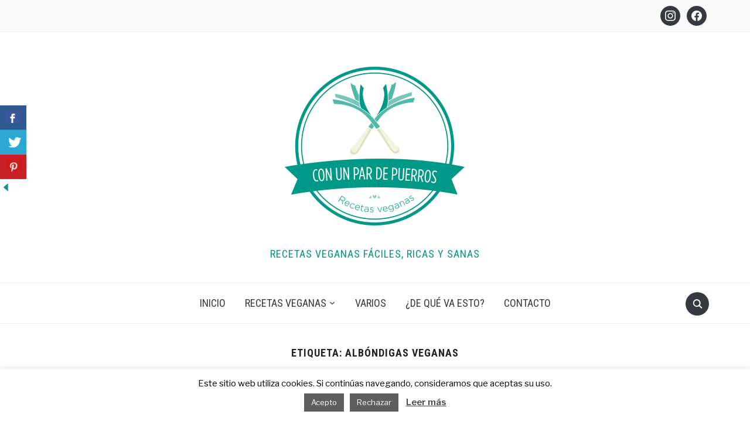

--- FILE ---
content_type: text/html; charset=UTF-8
request_url: https://conunpardepuerros.es/tag/albondigas-veganas/
body_size: 15566
content:
<!DOCTYPE html>
<html lang="es">

<head>
	<meta charset="UTF-8" />
	<meta name="viewport" content="width=device-width, initial-scale=1">

	<link rel="profile" href="http://gmpg.org/xfn/11" />
	<link rel="pingback" href="https://conunpardepuerros.es/xmlrpc.php" />

	<meta name='robots' content='index, follow, max-image-preview:large, max-snippet:-1, max-video-preview:-1' />

	<!-- This site is optimized with the Yoast SEO plugin v20.0 - https://yoast.com/wordpress/plugins/seo/ -->
	<title>albóndigas veganas archivos | Con un par de puerros</title>
	<link rel="canonical" href="https://conunpardepuerros.es/tag/albondigas-veganas/" />
	<meta property="og:locale" content="es_ES" />
	<meta property="og:type" content="article" />
	<meta property="og:title" content="albóndigas veganas archivos | Con un par de puerros" />
	<meta property="og:url" content="https://conunpardepuerros.es/tag/albondigas-veganas/" />
	<meta property="og:site_name" content="Con un par de puerros" />
	<meta name="twitter:card" content="summary_large_image" />
	<script type="application/ld+json" class="yoast-schema-graph">{"@context":"https://schema.org","@graph":[{"@type":"CollectionPage","@id":"https://conunpardepuerros.es/tag/albondigas-veganas/","url":"https://conunpardepuerros.es/tag/albondigas-veganas/","name":"albóndigas veganas archivos | Con un par de puerros","isPartOf":{"@id":"https://conunpardepuerros.es/#website"},"primaryImageOfPage":{"@id":"https://conunpardepuerros.es/tag/albondigas-veganas/#primaryimage"},"image":{"@id":"https://conunpardepuerros.es/tag/albondigas-veganas/#primaryimage"},"thumbnailUrl":"https://conunpardepuerros.es/wp-content/uploads/2020/12/caldo-con-pelotas-vegano.png","breadcrumb":{"@id":"https://conunpardepuerros.es/tag/albondigas-veganas/#breadcrumb"},"inLanguage":"es"},{"@type":"ImageObject","inLanguage":"es","@id":"https://conunpardepuerros.es/tag/albondigas-veganas/#primaryimage","url":"https://conunpardepuerros.es/wp-content/uploads/2020/12/caldo-con-pelotas-vegano.png","contentUrl":"https://conunpardepuerros.es/wp-content/uploads/2020/12/caldo-con-pelotas-vegano.png","width":750,"height":500},{"@type":"BreadcrumbList","@id":"https://conunpardepuerros.es/tag/albondigas-veganas/#breadcrumb","itemListElement":[{"@type":"ListItem","position":1,"name":"Portada","item":"https://conunpardepuerros.es/"},{"@type":"ListItem","position":2,"name":"albóndigas veganas"}]},{"@type":"WebSite","@id":"https://conunpardepuerros.es/#website","url":"https://conunpardepuerros.es/","name":"Con un par de puerros","description":"Recetas veganas fáciles, ricas y sanas","publisher":{"@id":"https://conunpardepuerros.es/#/schema/person/6e5bd07be8290e98a6dae5a4f974510d"},"potentialAction":[{"@type":"SearchAction","target":{"@type":"EntryPoint","urlTemplate":"https://conunpardepuerros.es/?s={search_term_string}"},"query-input":"required name=search_term_string"}],"inLanguage":"es"},{"@type":["Person","Organization"],"@id":"https://conunpardepuerros.es/#/schema/person/6e5bd07be8290e98a6dae5a4f974510d","name":"Conunpardepuerros","image":{"@type":"ImageObject","inLanguage":"es","@id":"https://conunpardepuerros.es/#/schema/person/image/","url":"https://conunpardepuerros.es/wp-content/uploads/2019/05/logo-conunpardepuerros-72.png","contentUrl":"https://conunpardepuerros.es/wp-content/uploads/2019/05/logo-conunpardepuerros-72.png","width":320,"height":320,"caption":"Conunpardepuerros"},"logo":{"@id":"https://conunpardepuerros.es/#/schema/person/image/"}}]}</script>
	<!-- / Yoast SEO plugin. -->


<link rel='dns-prefetch' href='//assets.pinterest.com' />
<link rel='dns-prefetch' href='//fonts.googleapis.com' />
<link rel="alternate" type="application/rss+xml" title="Con un par de puerros &raquo; Feed" href="https://conunpardepuerros.es/feed/" />
<link rel="alternate" type="application/rss+xml" title="Con un par de puerros &raquo; Feed de los comentarios" href="https://conunpardepuerros.es/comments/feed/" />
<link rel="alternate" type="application/rss+xml" title="Con un par de puerros &raquo; Etiqueta albóndigas veganas del feed" href="https://conunpardepuerros.es/tag/albondigas-veganas/feed/" />
		<!-- This site uses the Google Analytics by ExactMetrics plugin v7.12.1 - Using Analytics tracking - https://www.exactmetrics.com/ -->
							<script
				src="//www.googletagmanager.com/gtag/js?id=UA-141271001-1"  data-cfasync="false" data-wpfc-render="false" type="text/javascript" async></script>
			<script data-cfasync="false" data-wpfc-render="false" type="text/javascript">
				var em_version = '7.12.1';
				var em_track_user = true;
				var em_no_track_reason = '';
				
								var disableStrs = [
															'ga-disable-UA-141271001-1',
									];

				/* Function to detect opted out users */
				function __gtagTrackerIsOptedOut() {
					for (var index = 0; index < disableStrs.length; index++) {
						if (document.cookie.indexOf(disableStrs[index] + '=true') > -1) {
							return true;
						}
					}

					return false;
				}

				/* Disable tracking if the opt-out cookie exists. */
				if (__gtagTrackerIsOptedOut()) {
					for (var index = 0; index < disableStrs.length; index++) {
						window[disableStrs[index]] = true;
					}
				}

				/* Opt-out function */
				function __gtagTrackerOptout() {
					for (var index = 0; index < disableStrs.length; index++) {
						document.cookie = disableStrs[index] + '=true; expires=Thu, 31 Dec 2099 23:59:59 UTC; path=/';
						window[disableStrs[index]] = true;
					}
				}

				if ('undefined' === typeof gaOptout) {
					function gaOptout() {
						__gtagTrackerOptout();
					}
				}
								window.dataLayer = window.dataLayer || [];

				window.ExactMetricsDualTracker = {
					helpers: {},
					trackers: {},
				};
				if (em_track_user) {
					function __gtagDataLayer() {
						dataLayer.push(arguments);
					}

					function __gtagTracker(type, name, parameters) {
						if (!parameters) {
							parameters = {};
						}

						if (parameters.send_to) {
							__gtagDataLayer.apply(null, arguments);
							return;
						}

						if (type === 'event') {
							
														parameters.send_to = exactmetrics_frontend.ua;
							__gtagDataLayer(type, name, parameters);
													} else {
							__gtagDataLayer.apply(null, arguments);
						}
					}

					__gtagTracker('js', new Date());
					__gtagTracker('set', {
						'developer_id.dNDMyYj': true,
											});
															__gtagTracker('config', 'UA-141271001-1', {"forceSSL":"true"} );
										window.gtag = __gtagTracker;										(function () {
						/* https://developers.google.com/analytics/devguides/collection/analyticsjs/ */
						/* ga and __gaTracker compatibility shim. */
						var noopfn = function () {
							return null;
						};
						var newtracker = function () {
							return new Tracker();
						};
						var Tracker = function () {
							return null;
						};
						var p = Tracker.prototype;
						p.get = noopfn;
						p.set = noopfn;
						p.send = function () {
							var args = Array.prototype.slice.call(arguments);
							args.unshift('send');
							__gaTracker.apply(null, args);
						};
						var __gaTracker = function () {
							var len = arguments.length;
							if (len === 0) {
								return;
							}
							var f = arguments[len - 1];
							if (typeof f !== 'object' || f === null || typeof f.hitCallback !== 'function') {
								if ('send' === arguments[0]) {
									var hitConverted, hitObject = false, action;
									if ('event' === arguments[1]) {
										if ('undefined' !== typeof arguments[3]) {
											hitObject = {
												'eventAction': arguments[3],
												'eventCategory': arguments[2],
												'eventLabel': arguments[4],
												'value': arguments[5] ? arguments[5] : 1,
											}
										}
									}
									if ('pageview' === arguments[1]) {
										if ('undefined' !== typeof arguments[2]) {
											hitObject = {
												'eventAction': 'page_view',
												'page_path': arguments[2],
											}
										}
									}
									if (typeof arguments[2] === 'object') {
										hitObject = arguments[2];
									}
									if (typeof arguments[5] === 'object') {
										Object.assign(hitObject, arguments[5]);
									}
									if ('undefined' !== typeof arguments[1].hitType) {
										hitObject = arguments[1];
										if ('pageview' === hitObject.hitType) {
											hitObject.eventAction = 'page_view';
										}
									}
									if (hitObject) {
										action = 'timing' === arguments[1].hitType ? 'timing_complete' : hitObject.eventAction;
										hitConverted = mapArgs(hitObject);
										__gtagTracker('event', action, hitConverted);
									}
								}
								return;
							}

							function mapArgs(args) {
								var arg, hit = {};
								var gaMap = {
									'eventCategory': 'event_category',
									'eventAction': 'event_action',
									'eventLabel': 'event_label',
									'eventValue': 'event_value',
									'nonInteraction': 'non_interaction',
									'timingCategory': 'event_category',
									'timingVar': 'name',
									'timingValue': 'value',
									'timingLabel': 'event_label',
									'page': 'page_path',
									'location': 'page_location',
									'title': 'page_title',
								};
								for (arg in args) {
																		if (!(!args.hasOwnProperty(arg) || !gaMap.hasOwnProperty(arg))) {
										hit[gaMap[arg]] = args[arg];
									} else {
										hit[arg] = args[arg];
									}
								}
								return hit;
							}

							try {
								f.hitCallback();
							} catch (ex) {
							}
						};
						__gaTracker.create = newtracker;
						__gaTracker.getByName = newtracker;
						__gaTracker.getAll = function () {
							return [];
						};
						__gaTracker.remove = noopfn;
						__gaTracker.loaded = true;
						window['__gaTracker'] = __gaTracker;
					})();
									} else {
										console.log("");
					(function () {
						function __gtagTracker() {
							return null;
						}

						window['__gtagTracker'] = __gtagTracker;
						window['gtag'] = __gtagTracker;
					})();
									}
			</script>
				<!-- / Google Analytics by ExactMetrics -->
		<script type="text/javascript">
window._wpemojiSettings = {"baseUrl":"https:\/\/s.w.org\/images\/core\/emoji\/14.0.0\/72x72\/","ext":".png","svgUrl":"https:\/\/s.w.org\/images\/core\/emoji\/14.0.0\/svg\/","svgExt":".svg","source":{"concatemoji":"https:\/\/conunpardepuerros.es\/wp-includes\/js\/wp-emoji-release.min.js?ver=6.1.9"}};
/*! This file is auto-generated */
!function(e,a,t){var n,r,o,i=a.createElement("canvas"),p=i.getContext&&i.getContext("2d");function s(e,t){var a=String.fromCharCode,e=(p.clearRect(0,0,i.width,i.height),p.fillText(a.apply(this,e),0,0),i.toDataURL());return p.clearRect(0,0,i.width,i.height),p.fillText(a.apply(this,t),0,0),e===i.toDataURL()}function c(e){var t=a.createElement("script");t.src=e,t.defer=t.type="text/javascript",a.getElementsByTagName("head")[0].appendChild(t)}for(o=Array("flag","emoji"),t.supports={everything:!0,everythingExceptFlag:!0},r=0;r<o.length;r++)t.supports[o[r]]=function(e){if(p&&p.fillText)switch(p.textBaseline="top",p.font="600 32px Arial",e){case"flag":return s([127987,65039,8205,9895,65039],[127987,65039,8203,9895,65039])?!1:!s([55356,56826,55356,56819],[55356,56826,8203,55356,56819])&&!s([55356,57332,56128,56423,56128,56418,56128,56421,56128,56430,56128,56423,56128,56447],[55356,57332,8203,56128,56423,8203,56128,56418,8203,56128,56421,8203,56128,56430,8203,56128,56423,8203,56128,56447]);case"emoji":return!s([129777,127995,8205,129778,127999],[129777,127995,8203,129778,127999])}return!1}(o[r]),t.supports.everything=t.supports.everything&&t.supports[o[r]],"flag"!==o[r]&&(t.supports.everythingExceptFlag=t.supports.everythingExceptFlag&&t.supports[o[r]]);t.supports.everythingExceptFlag=t.supports.everythingExceptFlag&&!t.supports.flag,t.DOMReady=!1,t.readyCallback=function(){t.DOMReady=!0},t.supports.everything||(n=function(){t.readyCallback()},a.addEventListener?(a.addEventListener("DOMContentLoaded",n,!1),e.addEventListener("load",n,!1)):(e.attachEvent("onload",n),a.attachEvent("onreadystatechange",function(){"complete"===a.readyState&&t.readyCallback()})),(e=t.source||{}).concatemoji?c(e.concatemoji):e.wpemoji&&e.twemoji&&(c(e.twemoji),c(e.wpemoji)))}(window,document,window._wpemojiSettings);
</script>
<style type="text/css">
img.wp-smiley,
img.emoji {
	display: inline !important;
	border: none !important;
	box-shadow: none !important;
	height: 1em !important;
	width: 1em !important;
	margin: 0 0.07em !important;
	vertical-align: -0.1em !important;
	background: none !important;
	padding: 0 !important;
}
</style>
	<link rel='stylesheet' id='wp-block-library-css' href='https://conunpardepuerros.es/wp-includes/css/dist/block-library/style.min.css?ver=6.1.9' type='text/css' media='all' />
<link rel='stylesheet' id='wpzoom-social-icons-block-style-css' href='https://conunpardepuerros.es/wp-content/plugins/social-icons-widget-by-wpzoom/block/dist/style-wpzoom-social-icons.css?ver=4.2.9' type='text/css' media='all' />
<link rel='stylesheet' id='wpzoom-rcb-block-style-css-css' href='https://conunpardepuerros.es/wp-content/plugins/recipe-card-blocks-by-wpzoom/dist/blocks.style.build.css?ver=3.1.9' type='text/css' media='all' />
<link rel='stylesheet' id='wpzoom-rcb-block-google-font-css' href='https://fonts.googleapis.com/css?family=Roboto+Condensed%3A400%2C400i%2C700%2C700i&#038;ver=6.1.9' type='text/css' media='all' />
<link rel='stylesheet' id='wpzoom-rcb-block-icon-fonts-css-css' href='https://conunpardepuerros.es/wp-content/plugins/recipe-card-blocks-by-wpzoom/dist/assets/css/icon-fonts.build.css?ver=3.1.9' type='text/css' media='all' />
<link rel='stylesheet' id='classic-theme-styles-css' href='https://conunpardepuerros.es/wp-includes/css/classic-themes.min.css?ver=1' type='text/css' media='all' />
<style id='global-styles-inline-css' type='text/css'>
body{--wp--preset--color--black: #000000;--wp--preset--color--cyan-bluish-gray: #abb8c3;--wp--preset--color--white: #ffffff;--wp--preset--color--pale-pink: #f78da7;--wp--preset--color--vivid-red: #cf2e2e;--wp--preset--color--luminous-vivid-orange: #ff6900;--wp--preset--color--luminous-vivid-amber: #fcb900;--wp--preset--color--light-green-cyan: #7bdcb5;--wp--preset--color--vivid-green-cyan: #00d084;--wp--preset--color--pale-cyan-blue: #8ed1fc;--wp--preset--color--vivid-cyan-blue: #0693e3;--wp--preset--color--vivid-purple: #9b51e0;--wp--preset--gradient--vivid-cyan-blue-to-vivid-purple: linear-gradient(135deg,rgba(6,147,227,1) 0%,rgb(155,81,224) 100%);--wp--preset--gradient--light-green-cyan-to-vivid-green-cyan: linear-gradient(135deg,rgb(122,220,180) 0%,rgb(0,208,130) 100%);--wp--preset--gradient--luminous-vivid-amber-to-luminous-vivid-orange: linear-gradient(135deg,rgba(252,185,0,1) 0%,rgba(255,105,0,1) 100%);--wp--preset--gradient--luminous-vivid-orange-to-vivid-red: linear-gradient(135deg,rgba(255,105,0,1) 0%,rgb(207,46,46) 100%);--wp--preset--gradient--very-light-gray-to-cyan-bluish-gray: linear-gradient(135deg,rgb(238,238,238) 0%,rgb(169,184,195) 100%);--wp--preset--gradient--cool-to-warm-spectrum: linear-gradient(135deg,rgb(74,234,220) 0%,rgb(151,120,209) 20%,rgb(207,42,186) 40%,rgb(238,44,130) 60%,rgb(251,105,98) 80%,rgb(254,248,76) 100%);--wp--preset--gradient--blush-light-purple: linear-gradient(135deg,rgb(255,206,236) 0%,rgb(152,150,240) 100%);--wp--preset--gradient--blush-bordeaux: linear-gradient(135deg,rgb(254,205,165) 0%,rgb(254,45,45) 50%,rgb(107,0,62) 100%);--wp--preset--gradient--luminous-dusk: linear-gradient(135deg,rgb(255,203,112) 0%,rgb(199,81,192) 50%,rgb(65,88,208) 100%);--wp--preset--gradient--pale-ocean: linear-gradient(135deg,rgb(255,245,203) 0%,rgb(182,227,212) 50%,rgb(51,167,181) 100%);--wp--preset--gradient--electric-grass: linear-gradient(135deg,rgb(202,248,128) 0%,rgb(113,206,126) 100%);--wp--preset--gradient--midnight: linear-gradient(135deg,rgb(2,3,129) 0%,rgb(40,116,252) 100%);--wp--preset--duotone--dark-grayscale: url('#wp-duotone-dark-grayscale');--wp--preset--duotone--grayscale: url('#wp-duotone-grayscale');--wp--preset--duotone--purple-yellow: url('#wp-duotone-purple-yellow');--wp--preset--duotone--blue-red: url('#wp-duotone-blue-red');--wp--preset--duotone--midnight: url('#wp-duotone-midnight');--wp--preset--duotone--magenta-yellow: url('#wp-duotone-magenta-yellow');--wp--preset--duotone--purple-green: url('#wp-duotone-purple-green');--wp--preset--duotone--blue-orange: url('#wp-duotone-blue-orange');--wp--preset--font-size--small: 13px;--wp--preset--font-size--medium: 20px;--wp--preset--font-size--large: 36px;--wp--preset--font-size--x-large: 42px;--wp--preset--spacing--20: 0.44rem;--wp--preset--spacing--30: 0.67rem;--wp--preset--spacing--40: 1rem;--wp--preset--spacing--50: 1.5rem;--wp--preset--spacing--60: 2.25rem;--wp--preset--spacing--70: 3.38rem;--wp--preset--spacing--80: 5.06rem;}:where(.is-layout-flex){gap: 0.5em;}body .is-layout-flow > .alignleft{float: left;margin-inline-start: 0;margin-inline-end: 2em;}body .is-layout-flow > .alignright{float: right;margin-inline-start: 2em;margin-inline-end: 0;}body .is-layout-flow > .aligncenter{margin-left: auto !important;margin-right: auto !important;}body .is-layout-constrained > .alignleft{float: left;margin-inline-start: 0;margin-inline-end: 2em;}body .is-layout-constrained > .alignright{float: right;margin-inline-start: 2em;margin-inline-end: 0;}body .is-layout-constrained > .aligncenter{margin-left: auto !important;margin-right: auto !important;}body .is-layout-constrained > :where(:not(.alignleft):not(.alignright):not(.alignfull)){max-width: var(--wp--style--global--content-size);margin-left: auto !important;margin-right: auto !important;}body .is-layout-constrained > .alignwide{max-width: var(--wp--style--global--wide-size);}body .is-layout-flex{display: flex;}body .is-layout-flex{flex-wrap: wrap;align-items: center;}body .is-layout-flex > *{margin: 0;}:where(.wp-block-columns.is-layout-flex){gap: 2em;}.has-black-color{color: var(--wp--preset--color--black) !important;}.has-cyan-bluish-gray-color{color: var(--wp--preset--color--cyan-bluish-gray) !important;}.has-white-color{color: var(--wp--preset--color--white) !important;}.has-pale-pink-color{color: var(--wp--preset--color--pale-pink) !important;}.has-vivid-red-color{color: var(--wp--preset--color--vivid-red) !important;}.has-luminous-vivid-orange-color{color: var(--wp--preset--color--luminous-vivid-orange) !important;}.has-luminous-vivid-amber-color{color: var(--wp--preset--color--luminous-vivid-amber) !important;}.has-light-green-cyan-color{color: var(--wp--preset--color--light-green-cyan) !important;}.has-vivid-green-cyan-color{color: var(--wp--preset--color--vivid-green-cyan) !important;}.has-pale-cyan-blue-color{color: var(--wp--preset--color--pale-cyan-blue) !important;}.has-vivid-cyan-blue-color{color: var(--wp--preset--color--vivid-cyan-blue) !important;}.has-vivid-purple-color{color: var(--wp--preset--color--vivid-purple) !important;}.has-black-background-color{background-color: var(--wp--preset--color--black) !important;}.has-cyan-bluish-gray-background-color{background-color: var(--wp--preset--color--cyan-bluish-gray) !important;}.has-white-background-color{background-color: var(--wp--preset--color--white) !important;}.has-pale-pink-background-color{background-color: var(--wp--preset--color--pale-pink) !important;}.has-vivid-red-background-color{background-color: var(--wp--preset--color--vivid-red) !important;}.has-luminous-vivid-orange-background-color{background-color: var(--wp--preset--color--luminous-vivid-orange) !important;}.has-luminous-vivid-amber-background-color{background-color: var(--wp--preset--color--luminous-vivid-amber) !important;}.has-light-green-cyan-background-color{background-color: var(--wp--preset--color--light-green-cyan) !important;}.has-vivid-green-cyan-background-color{background-color: var(--wp--preset--color--vivid-green-cyan) !important;}.has-pale-cyan-blue-background-color{background-color: var(--wp--preset--color--pale-cyan-blue) !important;}.has-vivid-cyan-blue-background-color{background-color: var(--wp--preset--color--vivid-cyan-blue) !important;}.has-vivid-purple-background-color{background-color: var(--wp--preset--color--vivid-purple) !important;}.has-black-border-color{border-color: var(--wp--preset--color--black) !important;}.has-cyan-bluish-gray-border-color{border-color: var(--wp--preset--color--cyan-bluish-gray) !important;}.has-white-border-color{border-color: var(--wp--preset--color--white) !important;}.has-pale-pink-border-color{border-color: var(--wp--preset--color--pale-pink) !important;}.has-vivid-red-border-color{border-color: var(--wp--preset--color--vivid-red) !important;}.has-luminous-vivid-orange-border-color{border-color: var(--wp--preset--color--luminous-vivid-orange) !important;}.has-luminous-vivid-amber-border-color{border-color: var(--wp--preset--color--luminous-vivid-amber) !important;}.has-light-green-cyan-border-color{border-color: var(--wp--preset--color--light-green-cyan) !important;}.has-vivid-green-cyan-border-color{border-color: var(--wp--preset--color--vivid-green-cyan) !important;}.has-pale-cyan-blue-border-color{border-color: var(--wp--preset--color--pale-cyan-blue) !important;}.has-vivid-cyan-blue-border-color{border-color: var(--wp--preset--color--vivid-cyan-blue) !important;}.has-vivid-purple-border-color{border-color: var(--wp--preset--color--vivid-purple) !important;}.has-vivid-cyan-blue-to-vivid-purple-gradient-background{background: var(--wp--preset--gradient--vivid-cyan-blue-to-vivid-purple) !important;}.has-light-green-cyan-to-vivid-green-cyan-gradient-background{background: var(--wp--preset--gradient--light-green-cyan-to-vivid-green-cyan) !important;}.has-luminous-vivid-amber-to-luminous-vivid-orange-gradient-background{background: var(--wp--preset--gradient--luminous-vivid-amber-to-luminous-vivid-orange) !important;}.has-luminous-vivid-orange-to-vivid-red-gradient-background{background: var(--wp--preset--gradient--luminous-vivid-orange-to-vivid-red) !important;}.has-very-light-gray-to-cyan-bluish-gray-gradient-background{background: var(--wp--preset--gradient--very-light-gray-to-cyan-bluish-gray) !important;}.has-cool-to-warm-spectrum-gradient-background{background: var(--wp--preset--gradient--cool-to-warm-spectrum) !important;}.has-blush-light-purple-gradient-background{background: var(--wp--preset--gradient--blush-light-purple) !important;}.has-blush-bordeaux-gradient-background{background: var(--wp--preset--gradient--blush-bordeaux) !important;}.has-luminous-dusk-gradient-background{background: var(--wp--preset--gradient--luminous-dusk) !important;}.has-pale-ocean-gradient-background{background: var(--wp--preset--gradient--pale-ocean) !important;}.has-electric-grass-gradient-background{background: var(--wp--preset--gradient--electric-grass) !important;}.has-midnight-gradient-background{background: var(--wp--preset--gradient--midnight) !important;}.has-small-font-size{font-size: var(--wp--preset--font-size--small) !important;}.has-medium-font-size{font-size: var(--wp--preset--font-size--medium) !important;}.has-large-font-size{font-size: var(--wp--preset--font-size--large) !important;}.has-x-large-font-size{font-size: var(--wp--preset--font-size--x-large) !important;}
.wp-block-navigation a:where(:not(.wp-element-button)){color: inherit;}
:where(.wp-block-columns.is-layout-flex){gap: 2em;}
.wp-block-pullquote{font-size: 1.5em;line-height: 1.6;}
</style>
<link rel='stylesheet' id='contact-form-7-css' href='https://conunpardepuerros.es/wp-content/plugins/contact-form-7/includes/css/styles.css?ver=5.7.3' type='text/css' media='all' />
<link rel='stylesheet' id='cookie-law-info-css' href='https://conunpardepuerros.es/wp-content/plugins/cookie-law-info/legacy/public/css/cookie-law-info-public.css?ver=3.2.7' type='text/css' media='all' />
<link rel='stylesheet' id='cookie-law-info-gdpr-css' href='https://conunpardepuerros.es/wp-content/plugins/cookie-law-info/legacy/public/css/cookie-law-info-gdpr.css?ver=3.2.7' type='text/css' media='all' />
<link rel='stylesheet' id='csbwf_sidebar_style-css' href='https://conunpardepuerros.es/wp-content/plugins/custom-share-buttons-with-floating-sidebar/css/csbwfs.css?ver=6.1.9' type='text/css' media='all' />
<link rel='stylesheet' id='foodica-style-css' href='https://conunpardepuerros.es/wp-content/themes/foodica/style.css?ver=1.1.0' type='text/css' media='all' />
<link rel='stylesheet' id='foodica-style-mobile-css' href='https://conunpardepuerros.es/wp-content/themes/foodica/assets/css/media-queries.css?ver=1.1.0' type='text/css' media='all' />
<link rel='stylesheet' id='foodica-google-font-default-css' href='//fonts.googleapis.com/css?family=Cabin%3A400%2C700%7CAnnie+Use+Your+Telescope%7CRoboto+Condensed%3A400%2C700%7CLibre+Franklin%3A400%2C400i%2C600%2C600i%2C700%2C700i%7CRoboto+Slab%3A300%2C400%2C700&#038;subset=cyrillic%2Ccyrillic-ext%2Cgreek%2Cgreek-ext%2Clatin-ext&#038;ver=6.1.9' type='text/css' media='all' />
<link rel='stylesheet' id='dashicons-css' href='https://conunpardepuerros.es/wp-includes/css/dashicons.min.css?ver=6.1.9' type='text/css' media='all' />
<link rel='stylesheet' id='wpzoom-social-icons-socicon-css' href='https://conunpardepuerros.es/wp-content/plugins/social-icons-widget-by-wpzoom/assets/css/wpzoom-socicon.css?ver=1672845659' type='text/css' media='all' />
<link rel='stylesheet' id='wpzoom-social-icons-genericons-css' href='https://conunpardepuerros.es/wp-content/plugins/social-icons-widget-by-wpzoom/assets/css/genericons.css?ver=1672845659' type='text/css' media='all' />
<link rel='stylesheet' id='wpzoom-social-icons-academicons-css' href='https://conunpardepuerros.es/wp-content/plugins/social-icons-widget-by-wpzoom/assets/css/academicons.min.css?ver=1672845659' type='text/css' media='all' />
<link rel='stylesheet' id='wpzoom-social-icons-font-awesome-3-css' href='https://conunpardepuerros.es/wp-content/plugins/social-icons-widget-by-wpzoom/assets/css/font-awesome-3.min.css?ver=1672845659' type='text/css' media='all' />
<link rel='stylesheet' id='wpzoom-social-icons-styles-css' href='https://conunpardepuerros.es/wp-content/plugins/social-icons-widget-by-wpzoom/assets/css/wpzoom-social-icons-styles.css?ver=1672845659' type='text/css' media='all' />
<link rel='preload' as='font'  id='wpzoom-social-icons-font-academicons-ttf-css' href='https://conunpardepuerros.es/wp-content/plugins/social-icons-widget-by-wpzoom/assets/font/academicons.ttf?v=1.9.2'  type='font/ttf' crossorigin />
<link rel='preload' as='font'  id='wpzoom-social-icons-font-academicons-woff-css' href='https://conunpardepuerros.es/wp-content/plugins/social-icons-widget-by-wpzoom/assets/font/academicons.woff?v=1.9.2'  type='font/woff' crossorigin />
<link rel='preload' as='font'  id='wpzoom-social-icons-font-fontawesome-3-ttf-css' href='https://conunpardepuerros.es/wp-content/plugins/social-icons-widget-by-wpzoom/assets/font/fontawesome-webfont.ttf?v=4.7.0'  type='font/ttf' crossorigin />
<link rel='preload' as='font'  id='wpzoom-social-icons-font-fontawesome-3-woff-css' href='https://conunpardepuerros.es/wp-content/plugins/social-icons-widget-by-wpzoom/assets/font/fontawesome-webfont.woff?v=4.7.0'  type='font/woff' crossorigin />
<link rel='preload' as='font'  id='wpzoom-social-icons-font-fontawesome-3-woff2-css' href='https://conunpardepuerros.es/wp-content/plugins/social-icons-widget-by-wpzoom/assets/font/fontawesome-webfont.woff2?v=4.7.0'  type='font/woff2' crossorigin />
<link rel='preload' as='font'  id='wpzoom-social-icons-font-genericons-ttf-css' href='https://conunpardepuerros.es/wp-content/plugins/social-icons-widget-by-wpzoom/assets/font/Genericons.ttf'  type='font/ttf' crossorigin />
<link rel='preload' as='font'  id='wpzoom-social-icons-font-genericons-woff-css' href='https://conunpardepuerros.es/wp-content/plugins/social-icons-widget-by-wpzoom/assets/font/Genericons.woff'  type='font/woff' crossorigin />
<link rel='preload' as='font'  id='wpzoom-social-icons-font-socicon-ttf-css' href='https://conunpardepuerros.es/wp-content/plugins/social-icons-widget-by-wpzoom/assets/font/socicon.ttf?v=4.2.9'  type='font/ttf' crossorigin />
<link rel='preload' as='font'  id='wpzoom-social-icons-font-socicon-woff-css' href='https://conunpardepuerros.es/wp-content/plugins/social-icons-widget-by-wpzoom/assets/font/socicon.woff?v=4.2.9'  type='font/woff' crossorigin />
<!--n2css--><!--n2js--><script type='text/javascript' src='https://conunpardepuerros.es/wp-content/plugins/google-analytics-dashboard-for-wp/assets/js/frontend-gtag.min.js?ver=7.12.1' id='exactmetrics-frontend-script-js'></script>
<script data-cfasync="false" data-wpfc-render="false" type="text/javascript" id='exactmetrics-frontend-script-js-extra'>/* <![CDATA[ */
var exactmetrics_frontend = {"js_events_tracking":"true","download_extensions":"zip,mp3,mpeg,pdf,docx,pptx,xlsx,rar","inbound_paths":"[{\"path\":\"\\\/go\\\/\",\"label\":\"affiliate\"},{\"path\":\"\\\/recommend\\\/\",\"label\":\"affiliate\"}]","home_url":"https:\/\/conunpardepuerros.es","hash_tracking":"false","ua":"UA-141271001-1","v4_id":""};/* ]]> */
</script>
<script type='text/javascript' src='https://conunpardepuerros.es/wp-includes/js/jquery/jquery.min.js?ver=3.6.1' id='jquery-core-js'></script>
<script type='text/javascript' id='jquery-core-js-after'>

	  var windWidth=jQuery( window ).width();
	  //alert(windWidth);
	  var animateWidth;
	  var defaultAnimateWidth;	jQuery(document).ready(function() { 
	animateWidth="55";
    defaultAnimateWidth= animateWidth-10;
	animateHeight="49";
	defaultAnimateHeight= animateHeight-2;jQuery("div.csbwfsbtns a").hover(function(){
  jQuery(this).animate({width:animateWidth});
  },function(){
    jQuery(this).stop( true, true ).animate({width:defaultAnimateWidth});
  });jQuery("div.csbwfs-show").hide();
  jQuery("div.csbwfs-show a").click(function(){
    jQuery("div#csbwfs-social-inner").show(500);
     jQuery("div.csbwfs-show").hide(500);
    jQuery("div.csbwfs-hide").show(500);
    csbwfsSetCookie("csbwfs_show_hide_status","active","1");
  });
  
  jQuery("div.csbwfs-hide a").click(function(){
     jQuery("div.csbwfs-show").show(500);
      jQuery("div.csbwfs-hide").hide(500);
     jQuery("div#csbwfs-social-inner").hide(500);
     csbwfsSetCookie("csbwfs_show_hide_status","in_active","1");
  });var button_status=csbwfsGetCookie("csbwfs_show_hide_status");
    if (button_status =="in_active") {
      jQuery("div.csbwfs-show").show();
      jQuery("div.csbwfs-hide").hide();
     jQuery("div#csbwfs-social-inner").hide();
    } else {
      jQuery("div#csbwfs-social-inner").show();
     jQuery("div.csbwfs-show").hide();
    jQuery("div.csbwfs-hide").show();
    }});
 csbwfsCheckCookie();function csbwfsSetCookie(cname,cvalue,exdays) {
    var d = new Date();
    d.setTime(d.getTime() + (exdays*24*60*60*1000));
    var expires = "expires=" + d.toGMTString();
    document.cookie = cname+"="+cvalue+"; "+expires;
}

function csbwfsGetCookie(cname) {
    var name = cname + "=";
    var ca = document.cookie.split(';');
    for(var i=0; i<ca.length; i++) {
        var c = ca[i];
        while (c.charAt(0)==' ') c = c.substring(1);
        if (c.indexOf(name) != -1) {
            return c.substring(name.length, c.length);
        }
    }
    return "";
}

function csbwfsCheckCookie() {
	var hideshowhide = ""
    var button_status=csbwfsGetCookie("csbwfs_show_hide_status");
    if (button_status != "") {
        
    } else {
        csbwfsSetCookie("csbwfs_show_hide_status", "active",1);
    }
    if(hideshowhide=="yes")
    {
    csbwfsSetCookie("csbwfs_show_hide_status", "active",0);
    }
}
</script>
<script type='text/javascript' src='https://conunpardepuerros.es/wp-includes/js/jquery/jquery-migrate.min.js?ver=3.3.2' id='jquery-migrate-js'></script>
<script type='text/javascript' id='cookie-law-info-js-extra'>
/* <![CDATA[ */
var Cli_Data = {"nn_cookie_ids":[],"cookielist":[],"non_necessary_cookies":[],"ccpaEnabled":"","ccpaRegionBased":"","ccpaBarEnabled":"","strictlyEnabled":["necessary","obligatoire"],"ccpaType":"gdpr","js_blocking":"","custom_integration":"","triggerDomRefresh":"","secure_cookies":""};
var cli_cookiebar_settings = {"animate_speed_hide":"500","animate_speed_show":"500","background":"#FFF","border":"#b1a6a6c2","border_on":"","button_1_button_colour":"#5e5e5e","button_1_button_hover":"#4b4b4b","button_1_link_colour":"#fff","button_1_as_button":"1","button_1_new_win":"","button_2_button_colour":"#333","button_2_button_hover":"#292929","button_2_link_colour":"#444","button_2_as_button":"","button_2_hidebar":"","button_3_button_colour":"#5e5e5e","button_3_button_hover":"#4b4b4b","button_3_link_colour":"#fff","button_3_as_button":"1","button_3_new_win":"","button_4_button_colour":"#000","button_4_button_hover":"#000000","button_4_link_colour":"#fff","button_4_as_button":"1","button_7_button_colour":"#61a229","button_7_button_hover":"#4e8221","button_7_link_colour":"#fff","button_7_as_button":"1","button_7_new_win":"","font_family":"inherit","header_fix":"","notify_animate_hide":"1","notify_animate_show":"","notify_div_id":"#cookie-law-info-bar","notify_position_horizontal":"right","notify_position_vertical":"bottom","scroll_close":"","scroll_close_reload":"","accept_close_reload":"","reject_close_reload":"","showagain_tab":"1","showagain_background":"#fff","showagain_border":"#000","showagain_div_id":"#cookie-law-info-again","showagain_x_position":"100px","text":"#000","show_once_yn":"","show_once":"10000","logging_on":"","as_popup":"","popup_overlay":"","bar_heading_text":"","cookie_bar_as":"banner","popup_showagain_position":"bottom-right","widget_position":"left"};
var log_object = {"ajax_url":"https:\/\/conunpardepuerros.es\/wp-admin\/admin-ajax.php"};
/* ]]> */
</script>
<script type='text/javascript' src='https://conunpardepuerros.es/wp-content/plugins/cookie-law-info/legacy/public/js/cookie-law-info-public.js?ver=3.2.7' id='cookie-law-info-js'></script>
<link rel="https://api.w.org/" href="https://conunpardepuerros.es/wp-json/" /><link rel="alternate" type="application/json" href="https://conunpardepuerros.es/wp-json/wp/v2/tags/98" /><link rel="EditURI" type="application/rsd+xml" title="RSD" href="https://conunpardepuerros.es/xmlrpc.php?rsd" />
<link rel="wlwmanifest" type="application/wlwmanifest+xml" href="https://conunpardepuerros.es/wp-includes/wlwmanifest.xml" />
<meta name="generator" content="WordPress 6.1.9" />
<style>
		@font-face {
font-family: 'cat_post';
src: url('https://conunpardepuerros.es/wp-content/plugins/category-posts/icons/font/cat_post.eot?58348147');
src: url('https://conunpardepuerros.es/wp-content/plugins/category-posts/icons/font/cat_post.eot?58348147#iefix') format('embedded-opentype'),
	   url('https://conunpardepuerros.es/wp-content/plugins/category-posts/icons/font/cat_post.woff2?58348147') format('woff2'),
	   url('https://conunpardepuerros.es/wp-content/plugins/category-posts/icons/font/cat_post.woff?58348147') format('woff'),
	   url('https://conunpardepuerros.es/wp-content/plugins/category-posts/icons/font/cat_post.ttf?58348147') format('truetype');
 font-weight: normal;
 font-style: normal;
}

#category-posts-2-internal ul {padding: 0;}
#category-posts-2-internal .cat-post-item img {max-width: initial; max-height: initial; margin: initial;}
#category-posts-2-internal .cat-post-author {margin-bottom: 0;}
#category-posts-2-internal .cat-post-thumbnail {margin: 5px 10px 5px 0;}
#category-posts-2-internal .cat-post-item:before {content: ""; clear: both;}
#category-posts-2-internal .cat-post-excerpt-more {display: inline-block;}
#category-posts-2-internal .cat-post-item {list-style: none; margin: 3px 0 10px; padding: 3px 0;}
#category-posts-2-internal .cat-post-current .cat-post-title {font-weight: bold; text-transform: uppercase;}
#category-posts-2-internal [class*=cat-post-tax] {font-size: 0.85em;}
#category-posts-2-internal [class*=cat-post-tax] * {display:inline-block;}
#category-posts-2-internal .cat-post-item:after {content: ""; display: table;	clear: both;}
#category-posts-2-internal .cat-post-item .cat-post-title {overflow: hidden;text-overflow: ellipsis;white-space: initial;display: -webkit-box;-webkit-line-clamp: 2;-webkit-box-orient: vertical;padding-bottom: 0 !important;}
#category-posts-2-internal .cat-post-thumbnail span {position:relative; display:inline-block;}
#category-posts-2-internal .cat-post-format:after {font-family: "cat_post"; position:absolute; color:#FFFFFF; font-size:64px; line-height: 1; top:10%; right:10%;}
#category-posts-2-internal .cat-post-format-aside:after { content: '\f0f6'; }
#category-posts-2-internal .cat-post-format-chat:after { content: '\e802'; }
#category-posts-2-internal .cat-post-format-gallery:after { content: '\e805'; }
#category-posts-2-internal .cat-post-format-link:after { content: '\e809'; }
#category-posts-2-internal .cat-post-format-image:after { content: '\e800'; }
#category-posts-2-internal .cat-post-format-quote:after { content: '\f10d'; }
#category-posts-2-internal .cat-post-format-status:after { content: '\e80a'; }
#category-posts-2-internal .cat-post-format-video:after { content: '\e801'; }
#category-posts-2-internal .cat-post-format-audio:after { content: '\e803'; }
#category-posts-2-internal .cat-post-item:after {content: ""; display: table;	clear: both;}
#category-posts-2-internal .cat-post-thumbnail {display:block; float:left; margin:5px 10px 5px 0;}
#category-posts-2-internal .cat-post-crop {overflow:hidden;display:block;}
#category-posts-2-internal p {margin:5px 0 0 0}
#category-posts-2-internal li > div {margin:5px 0 0 0; clear:both;}
#category-posts-2-internal .dashicons {vertical-align:middle;}
#category-posts-2-internal .cat-post-thumbnail .cat-post-crop img {height: 500px;}
#category-posts-2-internal .cat-post-thumbnail .cat-post-crop img {width: 750px;}
#category-posts-2-internal .cat-post-thumbnail .cat-post-crop img {object-fit: cover; max-width: 100%; display: block;}
#category-posts-2-internal .cat-post-thumbnail .cat-post-crop-not-supported img {width: 100%;}
#category-posts-2-internal .cat-post-thumbnail {max-width:100%;}
#category-posts-2-internal .cat-post-item img {margin: initial;}
#category-posts-2 .categoryPosts-loadmore {text-align:center;margin-top:10px}
</style>
		<link rel="icon" href="https://conunpardepuerros.es/wp-content/uploads/2019/05/cropped-icono-512x512-32x32.png" sizes="32x32" />
<link rel="icon" href="https://conunpardepuerros.es/wp-content/uploads/2019/05/cropped-icono-512x512-192x192.png" sizes="192x192" />
<link rel="apple-touch-icon" href="https://conunpardepuerros.es/wp-content/uploads/2019/05/cropped-icono-512x512-180x180.png" />
<meta name="msapplication-TileImage" content="https://conunpardepuerros.es/wp-content/uploads/2019/05/cropped-icono-512x512-270x270.png" />
		<style type="text/css" id="wp-custom-css">
			.navbar-brand-wpz .site-description {
    font-family: "Roboto Condensed", sans-serif;
    text-transform: uppercase;
    font-size: 18px;
    letter-spacing: 1px;
    color: #009786;
}

.footer-menu {
    text-align: center;
    padding: 40px 0;
    background: #009786;
}

.readmore_button a {
    font-family: "Roboto Condensed", sans-serif;
    display: inline-block;
    color: #009786;
    padding: 10px 30px;
    border: 1px solid #009786;
    border-radius: 3px;
    transition-duration: 200ms;
}

.tag_list a {
    display: inline-block;
    -webkit-transition: all .25s ease-in-out;
    -moz-transition: all .25s ease-in-out;
    -o-transition: all .25s ease-in-out;
    transition: all .25s ease-in-out;
    text-decoration: none;
    font-size: 14px;
    margin: 0 10px;
    padding: 0 5px;
    background: #93c5ba;
    box-shadow: white 0 24px inset;
    position: relative;
    z-index: 5;
    text-transform: uppercase;
    font-family: "Roboto Condensed", sans-serif;
    font-weight: bold;
}

.tag_list a:after {
    background-color: #93c5ba;
    bottom: 2px;
    content: "";
    height: 7px;
    left: 0;
    position: absolute;
    -webkit-transition: all 0.1s linear;
    transition: all 0.1s linear;
    width: 100%;
    z-index: -1;
}

.entry-body .entry-content {
	display:none;
}
		</style>
		
</head>

<body class="archive tag tag-albondigas-veganas tag-98 wp-custom-logo front-page-layout-full-width">

    <svg xmlns="http://www.w3.org/2000/svg" viewBox="0 0 0 0" width="0" height="0" focusable="false" role="none" style="visibility: hidden; position: absolute; left: -9999px; overflow: hidden;" ><defs><filter id="wp-duotone-dark-grayscale"><feColorMatrix color-interpolation-filters="sRGB" type="matrix" values=" .299 .587 .114 0 0 .299 .587 .114 0 0 .299 .587 .114 0 0 .299 .587 .114 0 0 " /><feComponentTransfer color-interpolation-filters="sRGB" ><feFuncR type="table" tableValues="0 0.49803921568627" /><feFuncG type="table" tableValues="0 0.49803921568627" /><feFuncB type="table" tableValues="0 0.49803921568627" /><feFuncA type="table" tableValues="1 1" /></feComponentTransfer><feComposite in2="SourceGraphic" operator="in" /></filter></defs></svg><svg xmlns="http://www.w3.org/2000/svg" viewBox="0 0 0 0" width="0" height="0" focusable="false" role="none" style="visibility: hidden; position: absolute; left: -9999px; overflow: hidden;" ><defs><filter id="wp-duotone-grayscale"><feColorMatrix color-interpolation-filters="sRGB" type="matrix" values=" .299 .587 .114 0 0 .299 .587 .114 0 0 .299 .587 .114 0 0 .299 .587 .114 0 0 " /><feComponentTransfer color-interpolation-filters="sRGB" ><feFuncR type="table" tableValues="0 1" /><feFuncG type="table" tableValues="0 1" /><feFuncB type="table" tableValues="0 1" /><feFuncA type="table" tableValues="1 1" /></feComponentTransfer><feComposite in2="SourceGraphic" operator="in" /></filter></defs></svg><svg xmlns="http://www.w3.org/2000/svg" viewBox="0 0 0 0" width="0" height="0" focusable="false" role="none" style="visibility: hidden; position: absolute; left: -9999px; overflow: hidden;" ><defs><filter id="wp-duotone-purple-yellow"><feColorMatrix color-interpolation-filters="sRGB" type="matrix" values=" .299 .587 .114 0 0 .299 .587 .114 0 0 .299 .587 .114 0 0 .299 .587 .114 0 0 " /><feComponentTransfer color-interpolation-filters="sRGB" ><feFuncR type="table" tableValues="0.54901960784314 0.98823529411765" /><feFuncG type="table" tableValues="0 1" /><feFuncB type="table" tableValues="0.71764705882353 0.25490196078431" /><feFuncA type="table" tableValues="1 1" /></feComponentTransfer><feComposite in2="SourceGraphic" operator="in" /></filter></defs></svg><svg xmlns="http://www.w3.org/2000/svg" viewBox="0 0 0 0" width="0" height="0" focusable="false" role="none" style="visibility: hidden; position: absolute; left: -9999px; overflow: hidden;" ><defs><filter id="wp-duotone-blue-red"><feColorMatrix color-interpolation-filters="sRGB" type="matrix" values=" .299 .587 .114 0 0 .299 .587 .114 0 0 .299 .587 .114 0 0 .299 .587 .114 0 0 " /><feComponentTransfer color-interpolation-filters="sRGB" ><feFuncR type="table" tableValues="0 1" /><feFuncG type="table" tableValues="0 0.27843137254902" /><feFuncB type="table" tableValues="0.5921568627451 0.27843137254902" /><feFuncA type="table" tableValues="1 1" /></feComponentTransfer><feComposite in2="SourceGraphic" operator="in" /></filter></defs></svg><svg xmlns="http://www.w3.org/2000/svg" viewBox="0 0 0 0" width="0" height="0" focusable="false" role="none" style="visibility: hidden; position: absolute; left: -9999px; overflow: hidden;" ><defs><filter id="wp-duotone-midnight"><feColorMatrix color-interpolation-filters="sRGB" type="matrix" values=" .299 .587 .114 0 0 .299 .587 .114 0 0 .299 .587 .114 0 0 .299 .587 .114 0 0 " /><feComponentTransfer color-interpolation-filters="sRGB" ><feFuncR type="table" tableValues="0 0" /><feFuncG type="table" tableValues="0 0.64705882352941" /><feFuncB type="table" tableValues="0 1" /><feFuncA type="table" tableValues="1 1" /></feComponentTransfer><feComposite in2="SourceGraphic" operator="in" /></filter></defs></svg><svg xmlns="http://www.w3.org/2000/svg" viewBox="0 0 0 0" width="0" height="0" focusable="false" role="none" style="visibility: hidden; position: absolute; left: -9999px; overflow: hidden;" ><defs><filter id="wp-duotone-magenta-yellow"><feColorMatrix color-interpolation-filters="sRGB" type="matrix" values=" .299 .587 .114 0 0 .299 .587 .114 0 0 .299 .587 .114 0 0 .299 .587 .114 0 0 " /><feComponentTransfer color-interpolation-filters="sRGB" ><feFuncR type="table" tableValues="0.78039215686275 1" /><feFuncG type="table" tableValues="0 0.94901960784314" /><feFuncB type="table" tableValues="0.35294117647059 0.47058823529412" /><feFuncA type="table" tableValues="1 1" /></feComponentTransfer><feComposite in2="SourceGraphic" operator="in" /></filter></defs></svg><svg xmlns="http://www.w3.org/2000/svg" viewBox="0 0 0 0" width="0" height="0" focusable="false" role="none" style="visibility: hidden; position: absolute; left: -9999px; overflow: hidden;" ><defs><filter id="wp-duotone-purple-green"><feColorMatrix color-interpolation-filters="sRGB" type="matrix" values=" .299 .587 .114 0 0 .299 .587 .114 0 0 .299 .587 .114 0 0 .299 .587 .114 0 0 " /><feComponentTransfer color-interpolation-filters="sRGB" ><feFuncR type="table" tableValues="0.65098039215686 0.40392156862745" /><feFuncG type="table" tableValues="0 1" /><feFuncB type="table" tableValues="0.44705882352941 0.4" /><feFuncA type="table" tableValues="1 1" /></feComponentTransfer><feComposite in2="SourceGraphic" operator="in" /></filter></defs></svg><svg xmlns="http://www.w3.org/2000/svg" viewBox="0 0 0 0" width="0" height="0" focusable="false" role="none" style="visibility: hidden; position: absolute; left: -9999px; overflow: hidden;" ><defs><filter id="wp-duotone-blue-orange"><feColorMatrix color-interpolation-filters="sRGB" type="matrix" values=" .299 .587 .114 0 0 .299 .587 .114 0 0 .299 .587 .114 0 0 .299 .587 .114 0 0 " /><feComponentTransfer color-interpolation-filters="sRGB" ><feFuncR type="table" tableValues="0.098039215686275 1" /><feFuncG type="table" tableValues="0 0.66274509803922" /><feFuncB type="table" tableValues="0.84705882352941 0.41960784313725" /><feFuncA type="table" tableValues="1 1" /></feComponentTransfer><feComposite in2="SourceGraphic" operator="in" /></filter></defs></svg>
	<div class="page-wrap">

        <header class="site-header">

            <nav class="top-navbar" role="navigation">

                <div class="inner-wrap">

                    <div class="header_social">
                        <div id="zoom-social-icons-widget-2" class="widget zoom-social-icons-widget"><h3 class="title"><span>Sígueme en:</span></h3>
		
<ul class="zoom-social-icons-list zoom-social-icons-list--with-canvas zoom-social-icons-list--round zoom-social-icons-list--align-right zoom-social-icons-list--no-labels">

		
				<li class="zoom-social_icons-list__item">
		<a class="zoom-social_icons-list__link" href="https://instagram.com/conunpardepuerros" target="_blank" title="Instagram" >
									
						<span class="screen-reader-text">instagram</span>
			
						<span class="zoom-social_icons-list-span social-icon socicon socicon-instagram" data-hover-rule="background-color" data-hover-color="#b2b2b2" style="background-color : #363940; font-size: 18px; padding:8px" ></span>
			
					</a>
	</li>

	
				<li class="zoom-social_icons-list__item">
		<a class="zoom-social_icons-list__link" href="https://www.facebook.com/Con-un-par-de-puerros-450517932351622/" target="_blank" title="Facebook" >
									
						<span class="screen-reader-text">facebook</span>
			
						<span class="zoom-social_icons-list-span social-icon socicon socicon-facebook" data-hover-rule="background-color" data-hover-color="#b2b2b2" style="background-color : #363940; font-size: 18px; padding:8px" ></span>
			
					</a>
	</li>

	
</ul>

		</div>
                    </div>

                    <div id="navbar-top">

                        
                    </div><!-- #navbar-top -->

                </div><!-- ./inner-wrap -->

            </nav><!-- .navbar -->

            <div class="clear"></div>


            <div class="inner-wrap">

                <div class="navbar-brand-wpz">

                   <a href="https://conunpardepuerros.es/" class="custom-logo-link" rel="home"><img width="320" height="320" src="https://conunpardepuerros.es/wp-content/uploads/2019/05/cropped-logo-conunpardepuerros-72.png" class="custom-logo" alt="Con un par de puerros" decoding="async" srcset="https://conunpardepuerros.es/wp-content/uploads/2019/05/cropped-logo-conunpardepuerros-72.png 320w, https://conunpardepuerros.es/wp-content/uploads/2019/05/cropped-logo-conunpardepuerros-72-150x150.png 150w, https://conunpardepuerros.es/wp-content/uploads/2019/05/cropped-logo-conunpardepuerros-72-300x300.png 300w, https://conunpardepuerros.es/wp-content/uploads/2019/05/cropped-logo-conunpardepuerros-72-100x100.png 100w" sizes="(max-width: 320px) 100vw, 320px" /></a>
                    <p class="site-description">Recetas veganas fáciles, ricas y sanas</p>

                </div><!-- .navbar-brand -->

            </div>


            <nav class="main-navbar" role="navigation">

                <div class="inner-wrap">

                    <div id="sb-search" class="sb-search">
                        <form method="get" id="searchform" action="https://conunpardepuerros.es//">
    <input type="search" class="sb-search-input" placeholder="Introduce tus palabras clave..."  name="s" id="s" />
    <input type="submit" id="searchsubmit" class="sb-search-submit" value="Buscar" />
    <span class="sb-icon-search"></span>
</form>                    </div>


                    <div class="navbar-header-main">
                        <div id="menu-main-slide" class="menu-menu-principal-container"><ul id="menu-menu-principal" class="menu"><li id="menu-item-13" class="menu-item menu-item-type-custom menu-item-object-custom menu-item-home menu-item-13"><a href="http://conunpardepuerros.es">Inicio</a></li>
<li id="menu-item-28" class="menu-item menu-item-type-taxonomy menu-item-object-category menu-item-has-children menu-item-28"><a href="https://conunpardepuerros.es/category/recetas-veganas/">Recetas veganas</a>
<ul class="sub-menu">
	<li id="menu-item-29" class="menu-item menu-item-type-taxonomy menu-item-object-category menu-item-29"><a href="https://conunpardepuerros.es/category/recetas-veganas/aperitivos/">Aperitivos</a></li>
	<li id="menu-item-272" class="menu-item menu-item-type-taxonomy menu-item-object-category menu-item-272"><a href="https://conunpardepuerros.es/category/recetas-veganas/guarniciones/">Guarniciones</a></li>
	<li id="menu-item-1588" class="menu-item menu-item-type-taxonomy menu-item-object-category menu-item-1588"><a href="https://conunpardepuerros.es/category/recetas-veganas/embutidos-veganos/">Embutidos veganos</a></li>
	<li id="menu-item-31" class="menu-item menu-item-type-taxonomy menu-item-object-category menu-item-31"><a href="https://conunpardepuerros.es/category/recetas-veganas/platos-principales/">Platos principales</a></li>
	<li id="menu-item-32" class="menu-item menu-item-type-taxonomy menu-item-object-category menu-item-32"><a href="https://conunpardepuerros.es/category/recetas-veganas/salsas/">Salsas</a></li>
	<li id="menu-item-30" class="menu-item menu-item-type-taxonomy menu-item-object-category menu-item-30"><a href="https://conunpardepuerros.es/category/recetas-veganas/desayunos/">Desayunos</a></li>
	<li id="menu-item-604" class="menu-item menu-item-type-taxonomy menu-item-object-category menu-item-604"><a href="https://conunpardepuerros.es/category/recetas-veganas/postres/">Postres</a></li>
	<li id="menu-item-1336" class="menu-item menu-item-type-taxonomy menu-item-object-category menu-item-1336"><a href="https://conunpardepuerros.es/category/recetas-veganas/bebidas/">Bebidas</a></li>
	<li id="menu-item-271" class="menu-item menu-item-type-taxonomy menu-item-object-category menu-item-271"><a href="https://conunpardepuerros.es/category/recetas-veganas/sin-gluten/">Sin gluten</a></li>
</ul>
</li>
<li id="menu-item-516" class="menu-item menu-item-type-post_type menu-item-object-page menu-item-516"><a href="https://conunpardepuerros.es/varios/">Varios</a></li>
<li id="menu-item-15" class="menu-item menu-item-type-post_type menu-item-object-page menu-item-15"><a href="https://conunpardepuerros.es/de-que-va-esto/">¿De qué va esto?</a></li>
<li id="menu-item-326" class="menu-item menu-item-type-post_type menu-item-object-page menu-item-326"><a href="https://conunpardepuerros.es/contacto/">Contacto</a></li>
</ul></div>
                    </div>

                    <div id="navbar-main">

                        <div class="menu-menu-principal-container"><ul id="menu-menu-principal-1" class="navbar-wpz dropdown sf-menu"><li class="menu-item menu-item-type-custom menu-item-object-custom menu-item-home menu-item-13"><a href="http://conunpardepuerros.es">Inicio</a></li>
<li class="menu-item menu-item-type-taxonomy menu-item-object-category menu-item-has-children menu-item-28"><a href="https://conunpardepuerros.es/category/recetas-veganas/">Recetas veganas</a>
<ul class="sub-menu">
	<li class="menu-item menu-item-type-taxonomy menu-item-object-category menu-item-29"><a href="https://conunpardepuerros.es/category/recetas-veganas/aperitivos/">Aperitivos</a></li>
	<li class="menu-item menu-item-type-taxonomy menu-item-object-category menu-item-272"><a href="https://conunpardepuerros.es/category/recetas-veganas/guarniciones/">Guarniciones</a></li>
	<li class="menu-item menu-item-type-taxonomy menu-item-object-category menu-item-1588"><a href="https://conunpardepuerros.es/category/recetas-veganas/embutidos-veganos/">Embutidos veganos</a></li>
	<li class="menu-item menu-item-type-taxonomy menu-item-object-category menu-item-31"><a href="https://conunpardepuerros.es/category/recetas-veganas/platos-principales/">Platos principales</a></li>
	<li class="menu-item menu-item-type-taxonomy menu-item-object-category menu-item-32"><a href="https://conunpardepuerros.es/category/recetas-veganas/salsas/">Salsas</a></li>
	<li class="menu-item menu-item-type-taxonomy menu-item-object-category menu-item-30"><a href="https://conunpardepuerros.es/category/recetas-veganas/desayunos/">Desayunos</a></li>
	<li class="menu-item menu-item-type-taxonomy menu-item-object-category menu-item-604"><a href="https://conunpardepuerros.es/category/recetas-veganas/postres/">Postres</a></li>
	<li class="menu-item menu-item-type-taxonomy menu-item-object-category menu-item-1336"><a href="https://conunpardepuerros.es/category/recetas-veganas/bebidas/">Bebidas</a></li>
	<li class="menu-item menu-item-type-taxonomy menu-item-object-category menu-item-271"><a href="https://conunpardepuerros.es/category/recetas-veganas/sin-gluten/">Sin gluten</a></li>
</ul>
</li>
<li class="menu-item menu-item-type-post_type menu-item-object-page menu-item-516"><a href="https://conunpardepuerros.es/varios/">Varios</a></li>
<li class="menu-item menu-item-type-post_type menu-item-object-page menu-item-15"><a href="https://conunpardepuerros.es/de-que-va-esto/">¿De qué va esto?</a></li>
<li class="menu-item menu-item-type-post_type menu-item-object-page menu-item-326"><a href="https://conunpardepuerros.es/contacto/">Contacto</a></li>
</ul></div>
                    </div><!-- #navbar-main -->

                </div><!-- ./inner-wrap -->

            </nav><!-- .main-navbar -->

            <div class="clear"></div>

        </header><!-- .site-header -->

        <div class="inner-wrap">
<main id="main" class="site-main" role="main">

    
    <section class="content-area full-layout">

        <h2 class="section-title">Etiqueta: <span>albóndigas veganas</span></h2>
        
        
            <section id="recent-posts" class="recent-posts">

                
                    <article id="post-1285" class="regular-post post-1285 post type-post status-publish format-standard has-post-thumbnail hentry category-platos-principales category-recetas-veganas category-sin-gluten tag-albondigas-veganas tag-caldo-con-pelotas tag-caldo-con-pelotas-vegano tag-ideas-recetas-navidad tag-recetas-con-soja tag-recetas-con-tofu tag-recetas-faciles tag-recetas-sin-gluten tag-recetas-veganas tag-recetas-veganas-faciles tag-recetas-veganas-navidad tag-recetas-veganas-sin-gluten tag-recetas-vegetarianas">

                <div class="post-thumb"><a href="https://conunpardepuerros.es/caldo-con-pelotas-vegano/" title="Caldo con pelotas vegano">
                <img width="360" height="500" src="https://conunpardepuerros.es/wp-content/uploads/2020/12/caldo-con-pelotas-vegano-360x500.png" class="attachment-foodica-loop-portrait size-foodica-loop-portrait wp-post-image" alt="" decoding="async" />            </a></div>
        
    <section class="entry-body">

        <span class="cat-links"><a href="https://conunpardepuerros.es/category/recetas-veganas/platos-principales/" rel="category tag">Platos principales</a>, <a href="https://conunpardepuerros.es/category/recetas-veganas/" rel="category tag">Recetas veganas</a>, <a href="https://conunpardepuerros.es/category/recetas-veganas/sin-gluten/" rel="category tag">Sin gluten</a></span>

        <h3 class="entry-title"><a href="https://conunpardepuerros.es/caldo-con-pelotas-vegano/" rel="bookmark">Caldo con pelotas vegano</a></h3>
        <div class="entry-meta">
            <span class="entry-date"><time class="entry-date" datetime="2020-12-29T19:59:51+01:00">29 diciembre, 2020</time></span>            <span class="entry-author">por <a href="https://conunpardepuerros.es/author/admin/" title="Entradas de Conunpardepuerros" rel="author">Conunpardepuerros</a></span>
            <span class="comments-link"><a href="https://conunpardepuerros.es/caldo-con-pelotas-vegano/#comments">4 comentarios</a></span>
                    </div>

        <div class="entry-content">
                    </div>

        <div class="readmore_button">
                        <a href="https://conunpardepuerros.es/caldo-con-pelotas-vegano/" title="Permalink a Caldo con pelotas vegano" rel="bookmark">Leer más</a>
        </div>

    </section>

    <div class="clearfix"></div>
</article><!-- #post-1285 -->
                
                    <article id="post-691" class="regular-post post-691 post type-post status-publish format-standard has-post-thumbnail hentry category-platos-principales category-recetas-veganas category-sin-gluten tag-albondigas-veganas tag-brocoli tag-cocina-vegana tag-quinoa tag-recetas-veganas tag-recetas-vegetarianas">

                <div class="post-thumb"><a href="https://conunpardepuerros.es/albondigas-de-quinoa-y-brocoli/" title="Albóndigas veganas de quinoa y brócoli">
                <img width="360" height="500" src="https://conunpardepuerros.es/wp-content/uploads/2019/11/albondigas-brocoli-quinoa-360x500.png" class="attachment-foodica-loop-portrait size-foodica-loop-portrait wp-post-image" alt="" decoding="async" loading="lazy" />            </a></div>
        
    <section class="entry-body">

        <span class="cat-links"><a href="https://conunpardepuerros.es/category/recetas-veganas/platos-principales/" rel="category tag">Platos principales</a>, <a href="https://conunpardepuerros.es/category/recetas-veganas/" rel="category tag">Recetas veganas</a>, <a href="https://conunpardepuerros.es/category/recetas-veganas/sin-gluten/" rel="category tag">Sin gluten</a></span>

        <h3 class="entry-title"><a href="https://conunpardepuerros.es/albondigas-de-quinoa-y-brocoli/" rel="bookmark">Albóndigas veganas de quinoa y brócoli</a></h3>
        <div class="entry-meta">
            <span class="entry-date"><time class="entry-date" datetime="2019-11-13T09:35:37+01:00">13 noviembre, 2019</time></span>            <span class="entry-author">por <a href="https://conunpardepuerros.es/author/admin/" title="Entradas de Conunpardepuerros" rel="author">Conunpardepuerros</a></span>
            <span class="comments-link"><a href="https://conunpardepuerros.es/albondigas-de-quinoa-y-brocoli/#respond">Sin comentarios</a></span>
                    </div>

        <div class="entry-content">
                    </div>

        <div class="readmore_button">
                        <a href="https://conunpardepuerros.es/albondigas-de-quinoa-y-brocoli/" title="Permalink a Albóndigas veganas de quinoa y brócoli" rel="bookmark">Leer más</a>
        </div>

    </section>

    <div class="clearfix"></div>
</article><!-- #post-691 -->
                
                    <article id="post-471" class="regular-post post-471 post type-post status-publish format-standard has-post-thumbnail hentry category-platos-principales category-recetas-veganas category-sin-gluten tag-albondigas-veganas tag-cocina-vegana tag-pasta tag-recetas-veganas tag-recetas-vegetarianas tag-spaguetis">

                <div class="post-thumb"><a href="https://conunpardepuerros.es/spaguetis-con-albondigas-de-lentejas-y-salsa-de-nata-vegana/" title="Espaguetis con albóndigas de lentejas y salsa de nata vegana">
                <img width="360" height="500" src="https://conunpardepuerros.es/wp-content/uploads/2019/07/spaghettis-con-albondigas-360x500.png" class="attachment-foodica-loop-portrait size-foodica-loop-portrait wp-post-image" alt="" decoding="async" loading="lazy" />            </a></div>
        
    <section class="entry-body">

        <span class="cat-links"><a href="https://conunpardepuerros.es/category/recetas-veganas/platos-principales/" rel="category tag">Platos principales</a>, <a href="https://conunpardepuerros.es/category/recetas-veganas/" rel="category tag">Recetas veganas</a>, <a href="https://conunpardepuerros.es/category/recetas-veganas/sin-gluten/" rel="category tag">Sin gluten</a></span>

        <h3 class="entry-title"><a href="https://conunpardepuerros.es/spaguetis-con-albondigas-de-lentejas-y-salsa-de-nata-vegana/" rel="bookmark">Espaguetis con albóndigas de lentejas y salsa de nata vegana</a></h3>
        <div class="entry-meta">
            <span class="entry-date"><time class="entry-date" datetime="2019-07-19T08:16:09+02:00">19 julio, 2019</time></span>            <span class="entry-author">por <a href="https://conunpardepuerros.es/author/admin/" title="Entradas de Conunpardepuerros" rel="author">Conunpardepuerros</a></span>
            <span class="comments-link"><a href="https://conunpardepuerros.es/spaguetis-con-albondigas-de-lentejas-y-salsa-de-nata-vegana/#respond">Sin comentarios</a></span>
                    </div>

        <div class="entry-content">
                    </div>

        <div class="readmore_button">
                        <a href="https://conunpardepuerros.es/spaguetis-con-albondigas-de-lentejas-y-salsa-de-nata-vegana/" title="Permalink a Espaguetis con albóndigas de lentejas y salsa de nata vegana" rel="bookmark">Leer más</a>
        </div>

    </section>

    <div class="clearfix"></div>
</article><!-- #post-471 -->
                
            </section>

            <div class="navigation"></div>
        
        <div class="clear"></div>

    </section><!-- .content-area -->

    
</main><!-- .site-main -->


    </div><!-- ./inner-wrap -->

    <footer id="colophon" class="site-footer" role="contentinfo">

        
        
            <div class="footer-menu">
                <div class="menu-footer"><ul id="menu-menu-pie-de-pagina" class="menu"><li id="menu-item-26" class="menu-item menu-item-type-post_type menu-item-object-page menu-item-26"><a href="https://conunpardepuerros.es/contacto/">Contacto</a></li>
<li id="menu-item-27" class="menu-item menu-item-type-post_type menu-item-object-page menu-item-27"><a href="https://conunpardepuerros.es/politica-de-privacidad-y-proteccion-de-datos/">Política de privacidad y protección de datos</a></li>
<li id="menu-item-64" class="menu-item menu-item-type-post_type menu-item-object-page menu-item-64"><a href="https://conunpardepuerros.es/politica-de-cookies/">Política de cookies</a></li>
</ul></div>            </div>

        
        <div class="site-info">

            <span class="copyright">

                 <span>Funciona gracias a <a href="https://es.wordpress.org/" target="_blank">WordPress.</a> </span> <span>Tema Foodica para WordPress por <a href="https://www.wpzoom.com/" rel="nofollow" target="_blank">WPZOOM.</a></span>            </span>

        </div><!-- .site-info -->
    </footer><!-- #colophon -->

</div>
<!--googleoff: all--><div id="cookie-law-info-bar" data-nosnippet="true"><span>Este sitio web utiliza cookies. Si continúas navegando, consideramos que aceptas su uso. <br />
<a role='button' data-cli_action="accept" id="cookie_action_close_header" class="medium cli-plugin-button cli-plugin-main-button cookie_action_close_header cli_action_button wt-cli-accept-btn" style="margin:5px">Acepto</a><a role='button' id="cookie_action_close_header_reject" class="medium cli-plugin-button cli-plugin-main-button cookie_action_close_header_reject cli_action_button wt-cli-reject-btn" data-cli_action="reject" style="margin:5px">Rechazar</a> <a href="https://conunpardepuerros.es" id="CONSTANT_OPEN_URL" target="_blank" class="cli-plugin-main-link" style="margin:5px">Leer más</a></span></div><div id="cookie-law-info-again" data-nosnippet="true"><span id="cookie_hdr_showagain">Política de cookies</span></div><div class="cli-modal" data-nosnippet="true" id="cliSettingsPopup" tabindex="-1" role="dialog" aria-labelledby="cliSettingsPopup" aria-hidden="true">
  <div class="cli-modal-dialog" role="document">
	<div class="cli-modal-content cli-bar-popup">
		  <button type="button" class="cli-modal-close" id="cliModalClose">
			<svg class="" viewBox="0 0 24 24"><path d="M19 6.41l-1.41-1.41-5.59 5.59-5.59-5.59-1.41 1.41 5.59 5.59-5.59 5.59 1.41 1.41 5.59-5.59 5.59 5.59 1.41-1.41-5.59-5.59z"></path><path d="M0 0h24v24h-24z" fill="none"></path></svg>
			<span class="wt-cli-sr-only">Cerrar</span>
		  </button>
		  <div class="cli-modal-body">
			<div class="cli-container-fluid cli-tab-container">
	<div class="cli-row">
		<div class="cli-col-12 cli-align-items-stretch cli-px-0">
			<div class="cli-privacy-overview">
				<h4>Privacy Overview</h4>				<div class="cli-privacy-content">
					<div class="cli-privacy-content-text">This website uses cookies to improve your experience while you navigate through the website. Out of these, the cookies that are categorized as necessary are stored on your browser as they are essential for the working of basic functionalities of the website. We also use third-party cookies that help us analyze and understand how you use this website. These cookies will be stored in your browser only with your consent. You also have the option to opt-out of these cookies. But opting out of some of these cookies may affect your browsing experience.</div>
				</div>
				<a class="cli-privacy-readmore" aria-label="Mostrar más" role="button" data-readmore-text="Mostrar más" data-readless-text="Mostrar menos"></a>			</div>
		</div>
		<div class="cli-col-12 cli-align-items-stretch cli-px-0 cli-tab-section-container">
												<div class="cli-tab-section">
						<div class="cli-tab-header">
							<a role="button" tabindex="0" class="cli-nav-link cli-settings-mobile" data-target="necessary" data-toggle="cli-toggle-tab">
								Necessary							</a>
															<div class="wt-cli-necessary-checkbox">
									<input type="checkbox" class="cli-user-preference-checkbox"  id="wt-cli-checkbox-necessary" data-id="checkbox-necessary" checked="checked"  />
									<label class="form-check-label" for="wt-cli-checkbox-necessary">Necessary</label>
								</div>
								<span class="cli-necessary-caption">Siempre activado</span>
													</div>
						<div class="cli-tab-content">
							<div class="cli-tab-pane cli-fade" data-id="necessary">
								<div class="wt-cli-cookie-description">
									Necessary cookies are absolutely essential for the website to function properly. This category only includes cookies that ensures basic functionalities and security features of the website. These cookies do not store any personal information.								</div>
							</div>
						</div>
					</div>
																	<div class="cli-tab-section">
						<div class="cli-tab-header">
							<a role="button" tabindex="0" class="cli-nav-link cli-settings-mobile" data-target="non-necessary" data-toggle="cli-toggle-tab">
								Non-necessary							</a>
															<div class="cli-switch">
									<input type="checkbox" id="wt-cli-checkbox-non-necessary" class="cli-user-preference-checkbox"  data-id="checkbox-non-necessary" checked='checked' />
									<label for="wt-cli-checkbox-non-necessary" class="cli-slider" data-cli-enable="Activado" data-cli-disable="Desactivado"><span class="wt-cli-sr-only">Non-necessary</span></label>
								</div>
													</div>
						<div class="cli-tab-content">
							<div class="cli-tab-pane cli-fade" data-id="non-necessary">
								<div class="wt-cli-cookie-description">
									Any cookies that may not be particularly necessary for the website to function and is used specifically to collect user personal data via analytics, ads, other embedded contents are termed as non-necessary cookies. It is mandatory to procure user consent prior to running these cookies on your website.								</div>
							</div>
						</div>
					</div>
										</div>
	</div>
</div>
		  </div>
		  <div class="cli-modal-footer">
			<div class="wt-cli-element cli-container-fluid cli-tab-container">
				<div class="cli-row">
					<div class="cli-col-12 cli-align-items-stretch cli-px-0">
						<div class="cli-tab-footer wt-cli-privacy-overview-actions">
						
															<a id="wt-cli-privacy-save-btn" role="button" tabindex="0" data-cli-action="accept" class="wt-cli-privacy-btn cli_setting_save_button wt-cli-privacy-accept-btn cli-btn">GUARDAR Y ACEPTAR</a>
													</div>
						
					</div>
				</div>
			</div>
		</div>
	</div>
  </div>
</div>
<div class="cli-modal-backdrop cli-fade cli-settings-overlay"></div>
<div class="cli-modal-backdrop cli-fade cli-popupbar-overlay"></div>
<!--googleon: all--><div id="csbwfs-delaydiv"><div class="csbwfs-social-widget"  id="csbwfs-left" title="Share This With Your Friends"  style="top:25%;left:0;"><div class="csbwfs-show"><a href="javascript:" title="Show Buttons" id="csbwfs-show"><img src="https://conunpardepuerros.es/wp-content/plugins/custom-share-buttons-with-floating-sidebar/images/hide-l.png" alt="Show Buttons"></a></div><div id="csbwfs-social-inner"><div class="csbwfs-sbutton csbwfsbtns"><div id="csbwfs-fb" class="csbwfs-fb"><a href="javascript:" onclick="javascript:window.open('//www.facebook.com/sharer/sharer.php?u=https://conunpardepuerros.es/tag/albondigas-veganas/', '', 'menubar=no,toolbar=no,resizable=yes,scrollbars=yes,height=300,width=600');return false;" target="_blank" title="Share On Facebook" ><i class="csbwfs_facebook"></i></a></div></div><div class="csbwfs-sbutton csbwfsbtns"><div id="csbwfs-tw" class="csbwfs-tw"><a href="javascript:" onclick="window.open('//twitter.com/share?url=https://conunpardepuerros.es/tag/albondigas-veganas/&text=alb%C3%B3ndigas%20veganas%20archivos%20%7C%20Con%20un%20par%20de%20puerros','_blank','width=800,height=300')" title="Share On Twitter" ><i class="csbwfs_twitter"></i></a></div></div><div class="csbwfs-sbutton csbwfsbtns"><div id="csbwfs-pin" class="csbwfs-pin"><a onclick="javascript:void((function(){var e=document.createElement('script');e.setAttribute('type','text/javascript');e.setAttribute('charset','UTF-8');e.setAttribute('src','//assets.pinterest.com/js/pinmarklet.js?r='+Math.random()*99999999);document.body.appendChild(e)})());" href="javascript:void(0);"  title="Share On Pinterest"><i class="csbwfs_pinterest"></i></a></div></div></div><div class="csbwfs-hide"><a href="javascript:" title="Hide Buttons" id="csbwfs-hide"><img src="https://conunpardepuerros.es/wp-content/plugins/custom-share-buttons-with-floating-sidebar/images/hide.png" alt="Hide Buttons"></a></div></div></div><script type='text/javascript' id='wpzoom-rcb-block-script-js-extra'>
/* <![CDATA[ */
var wpzoomRecipeCard = {"pluginURL":"https:\/\/conunpardepuerros.es\/wp-content\/plugins\/recipe-card-blocks-by-wpzoom\/","homeURL":"https:\/\/conunpardepuerros.es\/","permalinks":"\/%postname%\/","ajax_url":"https:\/\/conunpardepuerros.es\/wp-admin\/admin-ajax.php","nonce":"7b065dbb5f","api_nonce":"726bb3f5dc"};
/* ]]> */
</script>
<script type='text/javascript' src='https://conunpardepuerros.es/wp-content/plugins/recipe-card-blocks-by-wpzoom/dist/assets/js/script.js?ver=3.1.9' id='wpzoom-rcb-block-script-js'></script>
<script type='text/javascript' src='https://assets.pinterest.com/js/pinit.js?ver=6.1.9' id='wpzoom-rcb-block-pinit-js'></script>
<script type='text/javascript' src='https://conunpardepuerros.es/wp-content/plugins/contact-form-7/includes/swv/js/index.js?ver=5.7.3' id='swv-js'></script>
<script type='text/javascript' id='contact-form-7-js-extra'>
/* <![CDATA[ */
var wpcf7 = {"api":{"root":"https:\/\/conunpardepuerros.es\/wp-json\/","namespace":"contact-form-7\/v1"}};
/* ]]> */
</script>
<script type='text/javascript' src='https://conunpardepuerros.es/wp-content/plugins/contact-form-7/includes/js/index.js?ver=5.7.3' id='contact-form-7-js'></script>
<script type='text/javascript' src='https://conunpardepuerros.es/wp-content/themes/foodica/assets/js/foodica-slicknav.min.js?ver=1.0.0' id='slicknav-js'></script>
<script type='text/javascript' src='https://conunpardepuerros.es/wp-content/themes/foodica/assets/js/flickity.pkgd.min.js?ver=1.0.0' id='flickity-js'></script>
<script type='text/javascript' src='https://conunpardepuerros.es/wp-content/themes/foodica/assets/js/foodica-jquery.fitvids.js?ver=1.0.0' id='fitvids-js'></script>
<script type='text/javascript' src='https://conunpardepuerros.es/wp-content/themes/foodica/assets/js/superfish.min.js?ver=1.0.0' id='superfish-js'></script>
<script type='text/javascript' src='https://conunpardepuerros.es/wp-content/themes/foodica/assets/js/foodica-search_button.js?ver=1.0.0' id='foodica-search_button-js'></script>
<script type='text/javascript' id='foodica-script-js-extra'>
/* <![CDATA[ */
var zoomOptions = {"index_infinite_load_txt":"Cargar m\u00e1s...","index_infinite_loading_txt":"Cargando..."};
/* ]]> */
</script>
<script type='text/javascript' src='https://conunpardepuerros.es/wp-content/themes/foodica/assets/js/foodica-functions.js?ver=20200428' id='foodica-script-js'></script>
<script type='text/javascript' src='https://conunpardepuerros.es/wp-content/plugins/social-icons-widget-by-wpzoom/assets/js/social-icons-widget-frontend.js?ver=1672845659' id='zoom-social-icons-widget-frontend-js'></script>
<script type='text/javascript' src='https://www.google.com/recaptcha/api.js?render=6LcgNKMUAAAAAO2vMGj-xua7pk1UJXVSEOG5SQCx&#038;ver=3.0' id='google-recaptcha-js'></script>
<script type='text/javascript' src='https://conunpardepuerros.es/wp-includes/js/dist/vendor/regenerator-runtime.min.js?ver=0.13.9' id='regenerator-runtime-js'></script>
<script type='text/javascript' src='https://conunpardepuerros.es/wp-includes/js/dist/vendor/wp-polyfill.min.js?ver=3.15.0' id='wp-polyfill-js'></script>
<script type='text/javascript' id='wpcf7-recaptcha-js-extra'>
/* <![CDATA[ */
var wpcf7_recaptcha = {"sitekey":"6LcgNKMUAAAAAO2vMGj-xua7pk1UJXVSEOG5SQCx","actions":{"homepage":"homepage","contactform":"contactform"}};
/* ]]> */
</script>
<script type='text/javascript' src='https://conunpardepuerros.es/wp-content/plugins/contact-form-7/modules/recaptcha/index.js?ver=5.7.3' id='wpcf7-recaptcha-js'></script>

</body>
</html>

--- FILE ---
content_type: text/css
request_url: https://conunpardepuerros.es/wp-content/themes/foodica/style.css?ver=1.1.0
body_size: 12732
content:
 /*
 Theme Name: Foodica
 Theme URI: https://www.wpzoom.com/free-wordpress-themes/foodica-lite/
 Description: Foodica is perfect for creating food based blogs and recipe websites. A beautiful featured slider and WooCommerce integration mean Foodica is packed with features to help you stand out. The new version 1.1 includes a beautiful Recipe Index template. For DEMO and more details about the PRO version look here: https://www.wpzoom.com/free-wordpress-themes/foodica-lite/
 Tags: two-columns, three-columns, right-sidebar, grid-layout, custom-background, custom-colors, custom-menu, editor-style, featured-images, footer-widgets, full-width-template, sticky-post, threaded-comments, translation-ready, blog, e-commerce, food-and-drink
 Version: 1.1.3
 Requires at least: 5.0
 Requires PHP: 5.6
 Tested up to: 5.5.1
 Author: WPZOOM
 Author URI: https://www.wpzoom.com/
 License: GPL v3 or later
 License URI: http://www.gnu.org/licenses/gpl-3.0.html
 Text Domain: foodica
 Domain Path: /languages/
 */

/*********************************************************************************************

1. Toolbox CSS

*********************************************************************************************/

/*! normalize.css v3.0.1 | MIT License | git.io/normalize */
html {
     font-family: sans-serif;
     -ms-text-size-adjust: 100%;
     -webkit-text-size-adjust: 100%;
}
 body {
     margin: 0
}
 article, aside, details, figcaption, figure, footer, header, hgroup, main, nav, section, summary {
     display: block
}
 audio, canvas, progress, video {
     display: inline-block;
     vertical-align: baseline;
}
 audio:not([controls]) {
     display: none;
     height: 0;
}
 [hidden], template {
     display: none
}
 a {
     background: transparent
}
 a:active, a:hover {
     outline: 0
}
 abbr[title] {
     border-bottom: 1px dotted
}
 b, strong {
     font-weight: bold
}
 dfn {
     font-style: italic
}
 h1 {
     font-size: 2em;
     margin: 0.67em 0;
}
 small {
     font-size: 80%
}
 sub, sup {
     font-size: 75%;
     line-height: 0;
     position: relative;
     vertical-align: baseline;
}
 sup {
     top: -0.5em
}
 sub {
     bottom: -0.25em
}
 img {
     border: 0
}
 svg:not(:root) {
     overflow: hidden
}
 figure {
     margin: 1em 40px
     max-width: 100%;
}
 hr {
     -moz-box-sizing: content-box;
     box-sizing: content-box;
     height: 0;
}
 pre {
     overflow: auto
}
 code, kbd, pre, samp {
     font-family: monospace, monospace;
     font-size: 1em;
}
 button, input, optgroup, select, textarea {
     color: inherit;
     font: inherit;
     margin: 0;
}
 button {
     overflow: visible
}
 button, select {
     text-transform: none
}
 button, html input[type="button"], input[type="reset"], input[type="submit"] {
     -webkit-appearance: button;
     cursor: pointer;
}
 button[disabled], html input[disabled] {
     cursor: default
}
 button::-moz-focus-inner, input::-moz-focus-inner {
     border: 0;
     padding: 0;
}
 input {
     line-height: normal
}
 input[type="checkbox"], input[type="radio"] {
     box-sizing: border-box;
     padding: 0;
}
 input[type="number"]::-webkit-inner-spin-button, input[type="number"]::-webkit-outer-spin-button {
     height: auto
}
 input[type="search"] {
     -webkit-appearance: textfield;
     -moz-box-sizing: content-box;
     -webkit-box-sizing: content-box;
     box-sizing: content-box;
}
 input[type="search"]::-webkit-search-cancel-button, input[type="search"]::-webkit-search-decoration {
     -webkit-appearance: none
}
 fieldset {
     border: 1px solid #c0c0c0;
     margin: 0 2px;
     padding: 0.35em 0.625em 0.75em;
}
 legend {
     border: 0;
     padding: 0;
}
 textarea {
     overflow: auto
}
 optgroup {
     font-weight: bold
}
 table {
     border-collapse: collapse;
     border-spacing: 0;
}
 td, th {
     padding: 0
}
 * {
     -webkit-box-sizing: border-box;
     -moz-box-sizing: border-box;
     box-sizing: border-box;
}
 *:before, *:after {
     -webkit-box-sizing: border-box;
     -moz-box-sizing: border-box;
     box-sizing: border-box;
}
 input, button, select, textarea {
     font-family: inherit;
     font-size: inherit;
     line-height: inherit;
}
 figure {
     margin: 0
}
 img {
     vertical-align: middle
}
 hr {
     border: 0;
     border-top: 1px solid #ccc;
}
 .sr-only, .screen-reader-text {
     position: absolute;
     width: 1px;
     height: 1px;
     margin: -1px;
     padding: 0;
     overflow: hidden;
     clip: rect(0, 0, 0, 0);
     border: 0;
}
 p {
     margin: 0 0 10px
}
 small {
     font-size: 85%
}
 mark {
     padding: 0.2em
}
 ul, ol {
     list-style-position: inside;
     margin: 0;
     padding: 0;
}
 ul ul, ol ol, ul ol, ol ul {
     margin: 0
}
 dl {
     margin-top: 0;
     margin-bottom: 20px;
}
 dt, dd {
     line-height: 1.42857
}
 dt {
     font-weight: bold
}
 dd {
     margin-left: 0
}
 blockquote:before, blockquote:after {
     content: ""
}
 address {
     margin-bottom: 20px;
     font-style: normal;
     line-height: 1.42857;
}
 code {
     padding: 2px 4px;
     font-size: 90%;
     color: #c7254e;
     background-color: #f9f2f4;
     border-radius: 4px;
}
 kbd {
     padding: 2px 4px;
     font-size: 90%;
     color: #fff;
     background-color: #333;
     border-radius: 2px;
     box-shadow: inset 0 -1px 0 rgba(0, 0, 0, 0.25);
}
 pre {
     display: block;
     padding: 9.5px;
     margin: 0 0 10px;
     font-size: 13px;
     line-height: 1.42857;
     word-break: break-all;
     word-wrap: break-word;
     color: #333;
     background-color: #f5f5f5;
     border: 1px solid #ccc;
     border-radius: 4px;
}
 pre code {
     padding: 0;
     font-size: inherit;
     color: inherit;
     white-space: pre-wrap;
     background-color: transparent;
     border-radius: 0;
}
 .sticky, .bypostauthor {
}
 .clearfix:before, .clearfix:after {
     content: " ";
     display: table;
}
 .clearfix:after {
     clear: both
}
 .clickable {
     cursor: pointer
}


/* Smart clearfix */
.clear, .cleaner {
     clear: both;
     height: 0;
     overflow: hidden;
}
 .clearfix:before, .clearfix:after {
     content: "";
     display: table;
}
 .clearfix:after {
     clear: both;
}
 .clearfix {
     zoom: 1;
}



/* Headings */
h1, h2, h3, h4, h5, h6 {
     font-weight: 300;
     line-height: 1.1;
     color: #222;
     margin: 0;
}
 h1 small, h2 small, h3 small, h4 small, h5 small, h6 small {
     font-weight: normal;
     line-height: 1;
}
 h1 small, h2 small, h3 small {
     font-size: 65%
}
 h4 small, h5 small, h6 small {
     font-size: 75%
}
 h1 {
     font-size: 36px
}
 h2 {
     font-size: 30px
}
 h3 {
     font-size: 24px
}
 h4 {
     font-size: 18px
}
 h5 {
     font-size: 14px
}
 h6 {
     font-size: 12px
}
 .floatleft {
     float: left;
}
 .floatright {
     float: right;
}
 .aligncenter {
     display: block;
     clear:both;
     margin-left: auto;
     margin-right: auto;
     text-align: center;
}
 .alignleft {
     float: left;
     margin-right:15px;
}
 .alignright {
     float: right;
     margin-left:15px;
}


label {
    display: block;
    margin-bottom: 10px;
    font-weight: 500;
}

.wpforms-form input[type=text],
.wpforms-field input[type="text"],
input,
textarea {
    padding: 8px 12px;
    font-family: 'Roboto', sans-serif;
    font-size: 16px;
    font-weight: normal;
    background: white;
    border: 1px solid #e2e2e2;
    width: auto;
    color: #444;
     -webkit-transition: 0.2s ease all;
    -o-transition: 0.2s ease all;
    transition: 0.2s ease all;
    border-radius: 2px;
}

input[type=text],
textarea {
    -webkit-appearance: none;
}

.wpforms-field input[type="text"]:focus,
input:focus,
textarea:focus {
    border-color: #ccc;
    outline: 0;
}

div.wpforms-container-full .wpforms-form input[type=submit],
div.wpforms-container-full .wpforms-form button[type=submit],
div.wpforms-container-full .wpforms-form .wpforms-page-button,
button,
input[type=button],
input[type=reset],
input[type=submit] {
    font-family: 'Roboto Condensed', sans-serif;
    text-transform: uppercase;
    font-size: 16px;
    font-weight: bold;
    background-color: #363940;
    border: none;
    color: white;
    border-radius: 2px;
    transition: 0.2s ease all;
}

div.wpforms-container-full .wpforms-form input[type=submit]:hover,
div.wpforms-container-full .wpforms-form button[type=submit]:hover,
div.wpforms-container-full .wpforms-form .wpforms-page-button:hover,
button:hover,
input[type=button]:hover,
input[type=reset]:hover,
input[type=submit]:hover {
    cursor: pointer;
    background: #818592;
    border: none;
}

div.wpforms-container-full .wpforms-form input[type=submit]:hover,
div.wpforms-container-full .wpforms-form button[type=submit]:hover,
div.wpforms-container-full .wpforms-form .wpforms-page-button:hover {
    border: none;
}


/* Navigation */
div.navigation {
    position: relative;
    text-align: center;
    margin: 0 0 30px;
    font-size: 18px;
    text-transform: uppercase;
    font-family: "Roboto Condensed", sans-serif;
    font-weight: normal;
    letter-spacing: 2px;
}

div.navigation a {
    padding: 6px 12px;
    margin: 0;
    display: inline-block;
    -webkit-transition: all .25s ease-in-out;
    -moz-transition: all .25s ease-in-out;
    -o-transition: all .25s ease-in-out;
    transition: all .25s ease-in-out;
    color: #666;
    border-radius: 3px;
    border: 1px solid transparent;
}

div.navigation a:hover {
    color: #000;
    border: 1px solid #888;
}

div.navigation span.current {
    padding: 6px 12px;
    margin: 0;
     border-radius: 3px;
    border: 1px solid #c7c9cf;
    color: #666;
    display: inline-block;
 }

div.navigation span.pages {
    margin-right: 15px;
    display: none;
}

div.navigation span.dots {
    color: #999;
    line-height: 100%;
    margin: 0 5px;
}

div.navigation .alignleft,
div.navigation .alignright {
    margin: 0
}

div.navigation .prev,
div.navigation .next {
    position: absolute;
     border-radius: 3px;
      color: #363940;
    padding: 10px 20px;
    border: 1px solid #c7c9cf;
     -moz-transition-duration: 200ms;
    -webkit-transition-duration: 200ms;
    transition-duration: 200ms;
    font-size: 14px;
    font-weight: bold;
}

div.navigation .prev {
    left: 0
}

div.navigation .next {
    right: 0
}

div.navigation a.btn-primary {
    font-size: 18px;
    font-weight: 500;
    letter-spacing: 2px;
    text-transform: uppercase;
    text-align: center;
    margin: 0 0 30px;
    font-family: "Roboto Condensed", sans-serif;
    display: inline-block;
    color: #363940;
    padding: 10px 30px;
    border: 1px solid #c7c9cf;
    border-radius: 3px;
    transition-duration: 200ms;
}

div.navigation a.btn-primary:hover {
    color: #fff;
    background: #363940;
    border-color: #363940;
}



@font-face {
  font-family: 'foodica';
  src:  url('assets/fonts/foodica.eot');
  src:  url('assets/fonts/foodica.eot') format('embedded-opentype'),
    url('assets/fonts/foodica.ttf') format('truetype'),
    url('assets/fonts/foodica.woff') format('woff'),
    url('assets/fonts/foodica.svg') format('svg');
  font-weight: normal;
  font-style: normal;
}


/* Hides navigation links and site footer when infinite scroll is active */
.infinite-scroll .navigation {
    display: none;
}

.infinite-scroll:not(.infinity-end):not(.neverending) #recent-posts {
    margin-bottom: 40px;
    position: relative;
}


.infinite-scroll #infinite-handle {
    left: 0;
    right: 0;

    text-transform: uppercase;
    font-weight: bold;
    font-size: 12px;
    text-align: center;
}

.infinite-scroll #infinite-handle span {
    display: block;
    width: 100%;
    line-height: 50px;
    border-radius: 3px;
    color: #fff;
    transition: 0.2s ease all;
    font-family: 'Roboto Condensed', sans-serif;
    text-transform: uppercase;
    font-size: 16px;
    font-weight: bold;
    background-color: #363940;
}

.infinite-scroll #infinite-handle span:hover {
    background: #818592;
}

.infinite-scroll #infinite-handle span button {
    -webkit-transition: none;
    -o-transition: none;
    transition: none;
}

/*********************************************************************************************

2. Global Styles

*********************************************************************************************/

html {
    font-size: 10px;
    -webkit-tap-highlight-color: rgba(0, 0, 0, 0);
}

body {
    margin: 0;
    padding: 0;
    font-family: 'Libre Franklin', serif;
    font-size: 16px;
    font-weight: normal;
    line-height: 1.6;
    color: #444;
    background-color: #fff;
    -webkit-font-smoothing: antialiased;
    -moz-osx-font-smoothing: grayscale;
}

body.noscroll {
    position: fixed;
    overflow: hidden;
    width: 100%;
}

a {
    color: #363940;
    text-decoration: none;
    -webkit-transition: 0.1s ease all;
    -o-transition: 0.1s ease all;
    transition: 0.1s ease all;
}

a:hover, a:focus {
    color: #818592;
    text-decoration: none;
}


/* Logo Styles */

.navbar-brand-wpz {
    margin: 35px 0;
    text-align: center;
}

.navbar-brand-wpz img {
    max-width: 100%;
    height: auto;
    margin-bottom: 10px;
}

.navbar-brand-wpz h1 {
    font-weight: normal;
    letter-spacing: -1px;
    font-family: "Annie Use Your Telescope", cursive;
    line-height: 1.2;
    font-size: 85px;
}


.navbar-brand-wpz a:hover {
    text-decoration: none;
    opacity: 0.8;
}

.navbar-brand-wpz .site-description {
    font-family: "Roboto Condensed", sans-serif;
    text-transform: uppercase;
    font-size: 16px;
    letter-spacing: 1px;
    color: #c7c7c7;
}

.inner-wrap {
    max-width: 1200px;
    margin: 0 auto;
    padding: 0 30px;
}

/*********************************************************************************************

3. Navigation

*********************************************************************************************/

/* Menu */
.sf-menu, .sf-menu * {
     margin: 0;
     padding: 0;
     list-style: none;
}
 .sf-menu li {
     position: relative
}
 .sf-menu ul {
     position: absolute;
     display: none;
     top: 100%;
     left: 0;
     z-index: 99;
}
 .sf-menu > li {
     float: left
}
 .sf-menu li:hover > ul, .sf-menu li.sfHover > ul {
     display: block
}
 .sf-menu a {
     display: block;
     position: relative;
}
 .sf-menu ul ul {
     top: 0;
     left: 100%;
}
 .sf-arrows .sf-with-ul:after {
     content: "\f347";
     display: inline-block;
     -webkit-font-smoothing: antialiased;
     font: normal 12px/16px 'dashicons';
     vertical-align: top;
     margin: 2px 0 0 4px;
}
 .sf-arrows ul .sf-with-ul:after {
     content: "\f345";
     font: normal 12px/9px 'dashicons';
     float: right;
}
 .sf-arrows ul li > .sf-with-ul:focus:after, .sf-arrows ul li:hover > .sf-with-ul:after, .sf-arrows ul .sfHover > .sf-with-ul:after {
     border-left-color: white
}


.navbar-wpz {
    position: relative;
    z-index: 100;
}

.navbar-wpz > li {
    padding: 0;
}

.navbar-wpz > li:first-child {
    padding-left: 0;
}

.navbar-wpz > li:last-child {
    margin-right: 0
}

.navbar-wpz a {
    padding: 10px 15px;
    -webkit-transition: 0.1s ease all;
    -o-transition: 0.1s ease all;
    transition: 0.1s ease all;
    text-transform: uppercase;
}

.navbar-wpz ul a {
    text-align: left;
}

.navbar-wpz ul {
    background: #fff;
    text-align: left;
    margin: 0;
    padding: 5px 0;
    font-size: 16px;
    left: 10%;
    width: 220px;
    border: 1px solid #F0F0F0;
    border-radius: 3px;
    background: #fff;
}

.navbar-wpz > li > ul:before {
    content: '';
    display: block;
    width: 0;
    height: 0;
    border-left: 7px solid transparent;
    border-right: 7px solid transparent;
    border-bottom: 7px solid #ffffff;
    position: absolute;
    top: -7px;
    left: 31px;
    z-index: 470;
}

.navbar-wpz > li > ul:after {
    content: '';
    display: block;
    width: 0;
    height: 0;
    border-left: 8px solid transparent;
    border-right: 8px solid transparent;
    border-bottom: 8px solid #F0F0F0;
    position: absolute;
    top: -8px;
    left: 30px;
    z-index: 460;
}

.navbar-wpz ul li {
    border-bottom: 1px solid #F0F0F0;
}

.navbar-wpz ul li:last-child {
    border: none;
}

.navbar-wpz ul a {
    line-height: 1.5;
    padding: 10px 15px;
    font-size: 12px;
    font-family: 'Cabin', sans-serif;
    font-weight: bold;
    letter-spacing: 1px;
}

.navbar-wpz ul ul {
    right: 100%;
    margin-top: 0px;
}

.navbar-wpz .current-menu-item > a,
.navbar-wpz .current_page_item > a,
.navbar-wpz .current-menu-parent > a {
    color: #818592;
}


/* Top menu */
.top-navbar {
    padding: 6px 0;
    font-size: 12px;
    position: relative;
    border-bottom: 1px solid #F0F0F0;
    background: #FAFAFA;
    z-index: 200;
 }

.top-navbar .navbar-wpz {
    float: left;
    max-width: 80%;
 }

.top-navbar a {
    font-family: 'Cabin', sans-serif;
}

.navbar-wpz a:hover {
    text-decoration: none;
}


/* Main Menu */
.main-navbar {
    margin-bottom: 40px;
    border-top: 1px solid #F0F0F0;
    border-bottom: 1px solid #F0F0F0;
    text-align: center;
    padding: 10px 0;
    min-height: 70px;
}

.main-navbar .inner-wrap {
    position: relative;
}

.main-navbar .sf-arrows .sf-with-ul:after {
    margin: 6px 0px 0 4px;
}

.top-navbar:before,
.top-navbar:after,
.main-navbar:before,
.main-navbar:after {
    content: " ";
    display: table;
}

.top-navbar:after,
.main-navbar:after {
    clear: both
}

.main-navbar .sf-menu > li {
    display: inline-block;
    float: none;
}

.main-navbar .navbar-wpz > li:last-child {
    padding-right: 0;
}

.main-navbar a {
    font-size: 18px;
    font-family: "Roboto Condensed", sans-serif;
}

/* Mobile Menu Icons */
.navbar-toggle {
    display: none;
    position: relative;
    float: left;
    margin: 15px 0 15px 0;
}


.navbar-toggle .icon-bar {
    display: block;
    width: 28px;
    height: 2px;
    background: #222;
}

.navbar-toggle:hover .icon-bar {
    background: #555;
}

.navbar-toggle .icon-bar + .icon-bar {
    margin-top: 5px
}

#menu-top-slide:not( .mm-menu ),
#menu-main-slide:not( .mm-menu ) {
   display: none;
}

/* Navbar Search Form */
.sb-search {
    position: absolute;
    margin: 5px 0 0;
    z-index: 200;
    right: 30px;
    width: 40px;
    height: 40px;
}

.sb-search .sb-search-input {
    position: absolute;
    top: 0;
    right: 0;
    border: none;
     width: 20px;
    height: 19px;
    margin: 0;
    z-index: 10;
    padding: 10px 40px 10px 15px;
    font-family: inherit;
    font-size: 16px;
    color: #fff;
    visibility:hidden;
    opacity:0;
    border: none;
    border-radius: 50px;
    -webkit-transition: width 0.3s;
    -moz-transition: width 0.3s;
    transition: width 0.3s;
    -webkit-backface-visibility: hidden;
    -webkit-transition: 0.2s ease all;
    -o-transition: 0.2s ease all;
    transition: 0.2s ease all;
    background: #818592;
    -webkit-transition: width 0.6s,
    border-radius 0.6s,
    background 0.6s;
    transition: width 0.6s, border-radius 0.6s, background 0.6s;
}

.sb-search input[type="search"].sb-search-input {
    -webkit-appearance: none;
}

.sb-search .sb-search-input::-webkit-input-placeholder {
    color: #EFF4F7;
}

.sb-search .sb-search-input:-moz-placeholder {
    color: #EFF4F7;
}

.sb-search .sb-search-input::-moz-placeholder {
    color: #EFF4F7;
}

.sb-search .sb-search-input:-ms-input-placeholder {
    color: #EFF4F7;
}

.sb-search .sb-icon-search,
.sb-search .sb-search-submit  {
    width: 40px;
    height: 40px;
    display: block;
    position: absolute;
    right: 0;
    top: 0;
    padding: 0;
    margin: 0;
    line-height: 40px;
    text-align: center;
    cursor: pointer;
}

.sb-search .sb-search-submit {
    background: #fff; /* IE needs this */
    -ms-filter: "progid:DXImageTransform.Microsoft.Alpha(Opacity=0)"; /* IE 8 */
    filter: alpha(opacity=0); /* IE 5-7 */
    opacity: 0;
    color: #363940;
    border: none;
    z-index: -1;
}

.sb-search .sb-icon-search {
    color: #fff;
    background: #363940;
    z-index: 90;
    font-size: 16px;
    font-family: 'foodica';
    speak: none;
    font-style: normal;
    font-weight: bold;
    font-variant: normal;
    text-transform: none;
    -webkit-font-smoothing: antialiased;
     -webkit-transition: 0.2s ease all;
    -o-transition: 0.2s ease all;
    transition: 0.2s ease all;
    border-radius: 50px;
}

.sb-search .sb-icon-search:hover {
    background: #818592;
}

.sb-search .sb-icon-search:before {
    content: "\e901";
}

.sb-search.sb-search-open .sb-icon-search:before {
     color: #fff;
}

/* Open state */
.sb-search.sb-search-open,
.no-js .sb-search {

}

.sb-search.sb-search-open .sb-search-input {
    visibility: visible;
    opacity: 1;
    width: 200px;
    -webkit-transition: width 0.6s cubic-bezier(0, 1.22, 0.66, 1.39), border-radius 0.6s, background 0.6s;
    transition: width 0.6s cubic-bezier(0, 1.22, 0.66, 1.39), border-radius 0.6s, background 0.6s;
}


.sb-search.sb-search-open .sb-icon-search,
.no-js .sb-search .sb-icon-search {
    background: none;
    z-index: 11;
}

.sb-search.sb-search-open .sb-search-submit,
.no-js .sb-search .sb-search-submit {
    z-index: 90;
}


/* Header Social Icons */
.header_social {
    float: right;
    text-align: right;
}

.header_social .widget {
    margin: 0;
}

.header_social .widget h3.title {
    display: none;
}

.header_social .widget .zoom-social-icons-list--no-labels.zoom-social-icons-list--without-canvas {
    margin: 0;
}

.header_social .zoom-social-icons-list--without-canvas .socicon {
    -webkit-transition: 0.3s ease all;
    -o-transition: 0.3s ease all;
    transition: 0.3s ease all;
    color: #363940;
    padding: 5px;
}

.header_social .zoom-social-icons-list .socicon:hover {
    opacity: 0.8;
}

.header_social .google-auto-placed { display: none; }

/*********************************************************************************************

4. Featured Slider

*********************************************************************************************/

#slider {
    margin: 0 0 40px;
    position: relative;
    background: #EFF4F7;
    height: 500px;
    overflow: hidden;
}


.empty-slider {
    max-width: 1200px;
    margin: 60px auto 40px;
    padding: 0 15px;
}

#slider .slides {
    white-space: nowrap;
    overflow: hidden;
}

#slider .slide {
    position: relative;
    display: inline-block;
    white-space: normal;
    width: 100%;
    height: 500px;
    border-radius: 2px;

    text-align: center;
}


#slider .slide-background {
    background-repeat: no-repeat;
    background-position: center center;
    background-size: cover;
    width: 65.79%;
    height: 100%;
}


#slider .flickity-enabled .slide {
    display: block;
}

.flickity-viewport {
    cursor: move;
    cursor: -webkit-grab;
    cursor: grab;
}

.flickity-viewport.is-pointer-down {
    cursor: -webkit-grabbing;
    cursor: grabbing;
}

.flickity-prev-next-button {
    display: block;
    position: absolute;
    z-index: 100;
    top:45%;
    height: 60px;
    width: 60px;
    background: none;
     padding: 2%;
    -webkit-transition: all 0.3s ease-out;
    -o-transition: all 0.3s ease-out;
    transition: all 0.3s ease-out;
    opacity: .8;
    background: #fff;
    color: #363940;
    border-radius: 100px;
}

.flickity-prev-next-button:hover { opacity: 1; background: #fff; }
.flickity-prev-next-button.previous { left: -30px;  }
.flickity-prev-next-button.next { right: -30px; }

.flickity-prev-next-button svg {
    position: absolute;
    left: 48%;
    top: 35%;
    width: 30%;
    height: 30%;
}

.flickity-prev-next-button.next svg {
    left: 17%;

}

.flickity-prev-next-button path {
    opacity: .8;
    fill: #363940;
}

.flickity-prev-next-button:hover path {
    opacity: 1;
    fill: #000;
}

.flickity-prev-next-button[disabled] {
    opacity: .5;
}


#slider .slider-direction-nav a:focus { outline: 0; }
#slider .slider-direction-nav a:hover,
#slider .slider-direction-nav a:active { opacity: 1; background: #fff; color: #363940; }

.slides li .slide-overlay {
    position: absolute;
    top: 0;
    right: 0;
    bottom: 0;
    left: 0;
    height: 100%;
    border-radius: 2px;
    color: #9297a4;

    /* IE9 SVG, needs conditional override of 'filter' to 'none' */
    background: url([data-uri]);
    background: -moz-linear-gradient(left,  rgba(239,244,247,0) 27%, #EFF4F7 63%); /* FF3.6+ */
    background: -webkit-gradient(linear, left top, right top, color-stop(27%, #EFF4F7), color-stop(63%,rgba(239,244,247,1))); /* Chrome,Safari4+ */
    background: -webkit-linear-gradient(left,  rgba(239,244,247,0) 27%, #EFF4F7 63%); /* Chrome10+,Safari5.1+ */
    background: -o-linear-gradient(left,  rgba(239,244,247,0) 27%, #EFF4F7 63%); /* Opera 11.10+ */
    background: -ms-linear-gradient(left,  rgba(239,244,247,0) 27%, #EFF4F7 63%); /* IE10+ */
    background: linear-gradient(to right,  rgba(239,244,247,0) 27%, #EFF4F7 63%); /* W3C */
    filter: progid:DXImageTransform.Microsoft.gradient( startColorstr='#00eff4f7', endColorstr='#eff4f7',GradientType=1 ); /* IE6-8 */
}


.slides li .slide-header {
    position: absolute;
    top: 50%;
    -webkit-transform: translateY(-50%);
    -ms-transform: translateY(-50%);
    transform: translateY(-50%);
    right: 2%;
    width: 40%;
    text-align: center;
}

.slides li .slide-header p {
    max-width: 80%;
    margin: 0 auto;
    line-height: 1.8;
}

.slides li h3 {
    margin-bottom: 15px;
}

.slides li h3 a {
    font-size: 40px;
    line-height: 1.2;
    font-weight: normal;
    font-family: "Roboto Slab", serif;
}

.slides li h3 a { color: #363940; }

.slides li h3 a:hover {
    text-decoration: none;
    opacity: .9;
    color: #818592;
}

.slides li .entry-meta {
    color: #9297a4;
}

.slides li .entry-meta a {
    color: #9297a4;
    padding-bottom: 4px;
}

.slides li .entry-meta a:hover {
    color: #9297a4;
}

.slides li .cat-links {
    position: relative;
}

.slides li .cat-links a {
    color: #9297a4;
    padding-bottom: 4px;
    text-transform: none;
    font-size: 16px;
}

.slides li .cat-links a:hover {
    color: #9297a4;
    opacity: .7;
}

.slides li .cat-links:after {
    content: " ";
    height: 1px;
    background: rgba(0, 0, 0, 0.14);
    display: block;
    margin: 20px auto;
    width: 60px;
    opacity: .7;
}

.slides .slide_button {
    font-size: 14px;
    font-weight: bold;
    letter-spacing: 2px;
    text-transform: uppercase;
    text-align: center;
    margin: 31px 0 0;
}

.slides .slide_button a {
    font-family: "Roboto Condensed", sans-serif;
    display: inline-block;
    color: #fff;
    padding: 10px 30px;
    background: #363940;
    -moz-border-radius: 3px;
    -webkit-border-radius: 3px;
    border-radius: 3px;
    -moz-transition-duration: 200ms;
    -webkit-transition-duration: 200ms;
    transition-duration: 200ms;
}

.slides .slide_button a:hover,
.slides .slide_button a:active {
    background: #818592;
}

.slides:after {
    clear: both;
    content: ".";
    display: block;
    height: 0;
    line-height: 0;
    visibility: hidden;
}


/* ---- page dots ---- */
.flickity-page-dots {
    position: absolute;
    width: 100%;
    bottom: 25px;
    padding: 0;
    margin: 0;
    list-style: none;
    text-align: center;
    line-height: 1;
}

.flickity-rtl .flickity-page-dots {
    direction: rtl;
}

.flickity-page-dots .dot {
    display: inline-block;
    width: 14px;
    height: 14px;
    margin: 0 5px;
     border-radius: 50%;
    cursor: pointer;
    -webkit-transition: all 0.3s ease;
    -o-transition: all 0.3s ease;
    transition: all 0.3s ease;
    border: 2px solid #fff;

    background: none;
 }

.flickity-page-dots .dot:hover,
.flickity-page-dots .dot.is-selected {
    background: #fff;
     opacity: 1;
}


.site-main:before,
.site-main:after { content: " "; display: table; }
.site-main:after { clear: both; }



/*********************************************************************************************

5. Archive Posts

*********************************************************************************************/

.content-area {
    float: left;
    width: 65.79%;
}

.front-page-layout-left-sidebar .content-area {
    float: right;
}

.full-width .content-area {
    width: 100%;
    float: none;
}

.front-page-layout-full-width .site-sidebar {
    display: none;
}

.front-page-layout-full-width .content-area {
    float: none;
    margin: 0 auto;
}

.content-area.full-layout {
    width: 100%;
    float: none;
}

.section-title {
    margin-bottom: 30px;
    color: #222;
    font-size: 18px;
    font-weight: bold;
    text-transform: uppercase;
    font-family: "Roboto Condensed", sans-serif;
    letter-spacing: 1px;
}

.section-title.full-title {
    text-align: center;
}

.full-layout .section-title {
    text-align: center;
}

.recent-posts {
    font-size: 0;
}

.recent-posts .post:before,
.recent-posts .post:after { content: " "; display: table; }
.recent-posts .post:after { clear: both; }


.recent-posts .post,
.recent-posts .type-page {
    width: 48%;
    margin: 0 4% 30px 0;
    display: inline-block;
    vertical-align: top;
    font-size: 16px;
    position: relative;
    overflow: hidden;
}

.recent-posts article:nth-of-type(2n+2) {
    margin-right: 0;
}

.content-area.full-layout .recent-posts article.post,
.content-area.full-layout .recent-posts .type-page {
    width: 31.579%;
    margin: 0 2.514% 30px 0;
}


.content-area.full-layout .recent-posts article:nth-of-type(2n+2) {
    margin-right: 2.75%;
}

.content-area.full-layout .recent-posts article:nth-of-type(3n+3) {
    margin-right: 0;
}


.recent-posts .post-thumb {
    margin: 0 0 15px;
    text-align: center;
}

.post-thumb img {
    max-width: 100%;
    height: auto;
}

.recent-posts .entry-body {
    overflow: hidden;
}


.recent-posts .entry-title {
    text-align: center;
}

.entry-title {
    margin: 0 0 15px;
    font-size: 24px;
    font-weight: normal;
    line-height: 1.4;
    font-family: "Roboto Slab", serif;
}


.entry-content:before,
.entry-content:after { content: " "; display: table; }
.entry-content:after { clear: both; }

.entry-content p {
    margin-bottom: 28px;
    line-height: 1.8;
}

.entry-content img {
    max-width: 100%;
    height: auto;
}

.entry-meta {
    margin-bottom: 15px;
    color: #999;
    text-align: center;
}

.entry-meta span + span:before {
    content: " \25CF  ";
    font-family: 'Roboto', sans-serif;
    color: #B6BABB;
    margin: 0 5px;
    font-style: normal;
    opacity: .5;
}

.entry-meta a {
    font-weight: 400;
}

.cat-links {
    font-size: 16px;
    text-transform: uppercase;
    margin-bottom: 10px;
    font-weight: 500;
    letter-spacing: 1px;
    display: block;
    text-align: center;
    font-family: "Roboto Condensed", sans-serif;
}

.cat-links a {
    color: #acacac;
}

.cat-links a:hover {
    color: #818592;
}

.more-link,
.more_link {
    display: table;
    margin: 20px 0 0;
}


.readmore_button {
    font-size: 14px;
    font-weight: bold;
    letter-spacing: 2px;
    text-transform: uppercase;
    text-align: center;
    margin: 0 0 30px;
}

.readmore_button a {
    font-family: "Roboto Condensed", sans-serif;
    display: inline-block;
    color: #363940;
    padding: 10px 30px;
    border: 1px solid #c7c9cf;
    border-radius: 3px;
    transition-duration: 200ms;
}

.readmore_button a:hover,
.readmore_button a:active {
    color: #fff;
    background: #363940;
    border-color: #363940;
}



/* Sticky Posts */

.recent-posts .post.sticky {
    width: 100%;
    margin-right: 0;
}

.recent-posts .post.sticky .entry-title {
    font-size: 36px;
}

.recent-posts .post.sticky .entry-meta {
    font-size: 16px;
}

.recent-posts.list-view .post.sticky .entry-title {
    font-weight: bold;
}

.recent-posts.list-view .post.sticky .entry-meta {
    text-align: center;
}

.recent-posts.list-view .post.sticky .cat-links {
    text-align: center;
}

.recent-posts.list-view .post.sticky .readmore_button {
    text-align: center;
}

/*********************************************************************************************

6.  Single posts

*********************************************************************************************/

.entry-header {
    margin: 0 0 30px;
}

.single .content-area .post-thumb {
    margin: 0 0 25px;
}

.page .site-main.full-width-page > article {
    float: none;
    max-width: 100%;
    width: 100%;
}

.single h1.entry-title {
    font-size: 44px;
    text-align: center;
    line-height: 1.4;
    font-weight: normal;
}

.page h1.entry-title {
    font-size: 44px;
    line-height: 1.4;
    font-weight: 600;
    font-family: 'Libre Franklin', serif;
}

.page .entry-info,
.single .entry-info {
    margin-bottom: 30px;
}

.page .entry-category + .entry-date,
.single .entry-category + .entry-date {
    display: inline-block
}

.single .entry-meta {
    font-size: 16px;
}


.entry-content {
    line-height: 1.7;
    padding-bottom: 15px;
}

.entry-content a {
    color: #0F7FAF;
    font-weight: bold;
}

.entry-content a:hover {
    color: #363940;
}


.entry-content a.wpz-sc-button {
    text-decoration: none;
    color: #fff;
    font-weight: normal;
}

.entry-content a.wpz-sc-button:hover {
    color: #fff;
}

.entry-content .wpz-sc-ilink a {
    text-decoration: none;
}

.entry-content .shortcode-tabs ul.tab_titles li.nav-tab a {
    text-decoration: none;
}

.entry-content h1,
.entry-content h2,
.entry-content h3,
.entry-content h4,
.entry-content h5,
.entry-content h6 {
    margin-bottom: 15px;
    line-height: 1.4;
    font-weight: bold;
}

.entry-content .wp-block-image img,
.entry-content img.alignnone,
.entry-content img.aligncenter,
.entry-content img.alignleft,
.entry-content img.alignright,
.entry-content img.attachment-fullsize {
    margin-bottom: 20px;
    max-width: 100%;
    height: auto;
}

.entry-content ul,
.entry-content ol {
    margin: 0 0 20px 15px
}


.entry-content .wp-block-gallery {
    margin-left: 0;
    display: flex;
}


.entry-content li ul,
.entry-content li ol {
    margin-bottom: 0
}

.entry-content li {
    list-style-position: inside
}

.entry-content ul li {
    list-style-type: square
}

.entry-content ol li {
    list-style-type: decimal
}

.entry-content .shortcode-unorderedlist ul li,
.entry-content .shortcode-unorderedlist ul li ul {
    list-style-type: none
}

.entry-content blockquote {
    border-left: solid 3px #ddd;
    font-style: italic;
    font-size: 18px;
    margin: 45px 40px;
    padding: 0 0 0 40px;
}

/* Galleries */

.entry-content .gallery a:hover {
    opacity: 0.6;
    transition: opacity 0.25s ease-in-out;
}

.gallery-item {
    display: inline-block;
    max-width: 33.33%;
    padding: 0 1.1400652% 2.2801304%;
    text-align: center;
    vertical-align: top;
    width: 100%;
}

.gallery-columns-1 .gallery-item {
    max-width: 100%;
}

.gallery-columns-2 .gallery-item {
    max-width: 50%;
}

.gallery-columns-4 .gallery-item {
    max-width: 25%;
}

.gallery-columns-5 .gallery-item {
    max-width: 20%;
}

.gallery-columns-6 .gallery-item {
    max-width: 16.66%;
}

.gallery-columns-7 .gallery-item {
    max-width: 14.28%;
}

.gallery-columns-8 .gallery-item {
    max-width: 12.5%;
}

.gallery-columns-9 .gallery-item {
    max-width: 11.11%;
}

.gallery-icon img {
    margin: 0 auto;
}

.wp-caption-text,
.gallery-caption {
    color: #868686;
    margin: 0;
    padding: 15px 0;
    text-align: center;
    display: block;
    font-style: italic;
    line-height: 1.4;
}

.gallery-columns-6 .gallery-caption,
.gallery-columns-7 .gallery-caption,
.gallery-columns-8 .gallery-caption,
.gallery-columns-9 .gallery-caption {
    display: none;
}


/* Images align */
.entry-content .aligncenter,
div.aligncenter {
    display: block;
    clear: both;
    margin-left: auto;
    margin-right: auto;
}

.alignleft,
.entry-content .alignleft {
    float: left;
    margin-right: 15px;
}

.alignright,
.entry-content .alignright {
    float: right;
    margin-left: 15px;
}


/* Gutenberg Images */
.entry-content .alignfull {
    margin-left: calc( -100vw / 2 + 100% / 2);
    margin-right: calc( -100vw / 2 + 100% / 2);
}

.entry-content .alignfull,
.entry-content .alignfull img {
    width: 100vw;
    max-width: 100vw;
}

@media only screen and ( min-width: 1390px) {
    .entry-content .alignwide {
        margin-left  : -125px;
        margin-right : -125px;
        max-width: 1390px;
    }
}


/* Caption for images */
.entry-content .wp-caption {
    width: auto;
    text-align: center;
}

.entry-content .wp-caption img {
    background: none;
    margin: 0;
    border: 0 none;
    max-width: 100%;
    width: auto;
    height: auto;
}

.entry-content .wp-caption.aligncenter {
    margin: 0 auto 15px
}

img.wp-smiley {
    border: none;
    padding: 0;
}


#snippet-box {
    width: 100% !important;
    float: none !important;
}

.wp-block-image .aligncenter > figcaption,
.wp-block-image .alignleft > figcaption,
.wp-block-image .alignright > figcaption,
.wp-block-image.is-resized > figcaption {
    display: block;
    margin-top: 0;
    font-size: 14px;
    color: #868686;
}


/* Jetpack Related Posts */
h4.jp-relatedposts-post-title {
    font-family: "Roboto Slab";
    margin: 10px 0 5px !important;
    font-weight: 400;
}

.single div#jp-relatedposts h3.jp-relatedposts-headline {
    font-family: "Roboto Condensed", sans-serif;
    text-transform: uppercase;
    text-align: center;
    font-size: 18px;
    font-weight: bold;
}

.single div#jp-relatedposts h3.jp-relatedposts-headline em:before {
    display: none;
}


div#jp-relatedposts div.jp-relatedposts-items .jp-relatedposts-post .jp-relatedposts-post-context,
div#jp-relatedposts div.jp-relatedposts-items .jp-relatedposts-post .jp-relatedposts-post-date {
    font-family: "Roboto Slab";
}


/* Tags */
.tag_list {
    text-align: center;
    position: relative;
}

.tag_list:before {
    content: " ";
    margin: 40px auto;
    width: 100px;
    height: 2px;
    background: #E5E5E5;
    display: block;
}

.tag_list h4 {
    text-transform: uppercase;
    margin: 0 0 15px ;
    font-size: 16px;
    font-family: "Roboto Condensed", sans-serif;
    font-weight: bold;
}

.tag_list a {
    display: inline-block;
    -webkit-transition: all .25s ease-in-out;
    -moz-transition: all .25s ease-in-out;
    -o-transition: all .25s ease-in-out;
    transition: all .25s ease-in-out;
    text-decoration: none;
    font-size: 14px;
    margin: 0 10px;
    padding: 0 5px;
    background: #FDE934;
    box-shadow: white 0 24px inset;
    position: relative;
    z-index: 5;
    text-transform: uppercase;
    font-family: "Roboto Condensed", sans-serif;
    font-weight: bold;
}

.tag_list a:hover { box-shadow: none; color: #000; }

.tag_list a:after {
    background-color: #FDE934;
    bottom: 2px;
    content: "";
    height: 7px;
    left: 0;
    position: absolute;
    -webkit-transition: all 0.1s linear;
    transition: all 0.1s linear;
    width: 100%;
    z-index: -1;
}



/* Sharing Buttons */
.single .share {
    text-align: center;
    padding: 0 0 40px;
    position: relative;
}

.single .share:before {
    content: " ";
    margin: 40px auto;
    width: 100px;
    height: 2px;
    background: #E5E5E5;
    display: block;
}

.single .share a {
    display: inline-block;
    text-decoration: none;
    font-size: 14px;
    color: #fff;
     padding: 6px 15px;
    border-radius: 3px;
    margin: 0 10px;
    -webkit-transition: all 0.3s ease-out;
    -o-transition: all 0.3s ease-out;
    transition: all 0.3s ease-out;
    font-weight: bold;
    font-family: "Roboto Condensed", sans-serif;
    text-transform: uppercase;

}

.single .share a.twitter {
    background: #3a93d8
}

.single .share a.facebook {
    background: #2e6cc8
}

.single .share a.print {
    background: #76a75e
}

.single .share a.pinterest {
    background: #bd081c;
    cursor: pointer;
}

.single .share a:hover:before { color: #fff; }

.single .share a:before {
    content: "\e900";
    display: inline-block;
    -webkit-font-smoothing: antialiased;
    font: normal 20px/100% 'foodica';
    vertical-align: top;
    margin: 0 8px 0 0;
}

.single .share a.print:hover {
    background: #5d9840
}


/* Author Bio */
.single .post_author {
    padding: 40px 0;
    border-top: 2px solid #eeeeee;
}

.single .author-description {
    overflow: hidden;
}

.single .post_author .author-title {
    margin: 0 10px 14px 0;
    font-size: 20px;
    font-weight: bold;
    display: inline-block;
}

.single .post_author .author-bio {
    margin-bottom: 0;
    line-height: 1.8;
}

.single .post_author > img {
    float: left;
    margin-right: 25px;
    -webkit-border-radius: 50%;
    border-radius: 50%;
}

/* Next/Previous Posts */

.prevnext {
    border-top: 2px solid #eeeeee;
    border-bottom: 2px solid #eeeeee;
    padding: 30px 0;
    margin-bottom: 30px;
    overflow: hidden;
}

.prevnext > div + div {
    border-left: 1px solid #eee;
}

.prevnext img {
    margin: 0 15px;
    max-width: 100px;
    height: auto;
    display: inline-block;
    vertical-align: middle;
}

.prevnext .previous_post_pag {
    float:left;
    width: 47%;
}

.prevnext .next_post_pag {
    width: 49.5%;
    padding-left: 2.5%;
    float:right;
    text-align:right;
}

.prevnext .prevnext_title {
    display: inline-block;
    vertical-align: middle;
    max-width: 53%;
    font-weight: 600;
    font-size: 16px;
    max-height: 100px;
    line-height: 1.5;
    overflow: hidden;
    position: relative;
}


.prevnext_container {
    position: relative;
}

.previous_post_pag .prevnext_container:before {
    content: "\f341";
    display: inline-block;
    vertical-align: middle;
    -webkit-font-smoothing: antialiased;
    font: normal 20px/100% 'dashicons';
    margin: 0;
    color: #363940;
    speak: none;
    font-style: normal;
    font-weight: normal;
    font-variant: normal;
    text-transform: none;
    line-height: 1;
 }

.next_post_pag .prevnext_container:after {
     content: "\f345";
     display: inline-block;
     vertical-align: middle;
     -webkit-font-smoothing: antialiased;
     font: normal 20px/100% 'dashicons';
     margin: 0;
     color: #363940;
     speak: none;
     font-style: normal;
     font-weight: normal;
     font-variant: normal;
     text-transform: none;
     line-height: 1;
}


/*********************************************************************************************

7.  Comments

*********************************************************************************************/

#comments > h3 {
    position: relative;
    margin-top: 80px;
    font-size: 26px;
    padding-bottom: 32px;
    margin-bottom: 40px;
    border-bottom: 1px solid #EEEEEE;
    font-weight: bold;
    text-transform: uppercase;
    text-align: center;
    font-family: "Roboto Condensed", sans-serif;
}

#respond > h3 {
    position: relative;
    margin-top: 80px;
    margin-bottom: 20px;
    font-size: 26px;
    font-weight: bold;
    text-transform: uppercase;
    font-family: "Roboto Condensed", sans-serif;
}

.comment-notes { margin-bottom: 30px; font-style: italic; color: #999; }
.commentlist { list-style-type: none; padding: 0; }
.commentlist li { list-style-type: none }
.commentlist .children { margin: 30px 0 0 50px }
.commentlist .comment { margin-bottom: 44px; padding-bottom: 32px; position: relative; border-bottom: 1px solid #EEEEEE; line-height: 1.8 }
.commentlist .children li:last-child { border-bottom: none; margin-bottom: 0; padding-bottom: 0; margin-top: 30px; }
.comment .avatar { float: left; border-radius: 50%; margin-right: 28px; }
.comment-author:before,
.comment-author:after { content: " "; display: table; }
.comment-author:after { clear: both }
.comment-author .says { display: none; }
.comment-author .fn,
.comment-author .fn a { font-style: normal; font-weight: bold; font-size: 18px; margin-top: 5px; }
.comment-meta .comment-metadata { font-size: 14px; margin-top: -50px; margin-bottom: 40px; font-style: italic; padding-left: 110px; }
.comment-meta .comment-metadata,
.comment-meta .comment-metadata a { color: #a2a2a2; }
.comment-meta .comment-metadata a:hover { color: #333; }
.comment-main { overflow: hidden; }
.comment-body {  margin-top: 8px; }
#respond { margin-bottom: 85px }
#respond .form_fields p { margin-bottom: 24px; width: 50%; }
#respond .form_fields p:first-child { padding-left: 0; }
#respond label { font-weight: normal; font-size: 16px; margin-bottom: 5px; text-transform: uppercase; font-family: "Roboto Condensed", sans-serif;}
#respond textarea { width: 100%; height: 150px; }
#respond #submit { width: auto; padding-left: 25px; padding-right: 25px; margin-top: 12px; }
#respond code { white-space: pre-wrap }
.form-allowed-tags { display: none }
#respond .form_fields p .required_lab { margin-left:10px; color:#a7a7b3;}
#respond .comment-form-cookies-consent label { display: inline; margin-left: 10px; text-transform: none; font-family: inherit; font-size: 14px;}
.comment-reply-link { font-weight: 600; text-transform: uppercase; }

/*********************************************************************************************

9. Sidebar

*********************************************************************************************/

#sidebar {
    float: right;
    width: 32.018%;
    margin-left: 2%;
}

.front-page-layout-left-sidebar #sidebar {
    float: left;
    width: 32.018%;
    margin-right: 2%;
    margin-left: auto;
}

.shop-sidebar {
    float: right;
    width: 32%;
    margin-left: 2%;
}

.shop-wrapper {
    overflow: hidden;
}


.widget {
    margin-bottom: 50px;
    position: relative;
    text-align: center;
}

.widget .title {
    margin-bottom: 20px;
    padding: 10px 0;
    color: #363940;
    font-size: 18px;
    letter-spacing: 1px;
    font-weight: bold;
    text-transform: uppercase;
    text-align: center;
    font-family: "Roboto Condensed", sans-serif;
}

#sidebar .widget:after {
    content: " ";
    margin: 50px auto;
    width: 100px;
    height: 2px;
    background: #E5E5E5;
    display: block;
}

#sidebar .widget:last-child:after {
    display: none;
}


.widget ul { clear: both; margin: 0; }
.widget ul li { list-style-type: none; margin: 0 0 5px; }
.widget ul ul { margin: 0; padding: 0; border-top: none; }
.widget ul ul li { border: none; }

.widget_search label { display: inline; }

.textwidget img {
    max-width: 100%;
    height: auto;
}


/* Twitter widget */
.zoom-twitter-widget ul li {
    margin: 0 0 25px;
    font-style: italic;
}

.zoom-twitter-widget a {
    color: #818592;
    border-bottom: 1px solid #eee;
}


.zoom-twitter-widget a:hover {
    color: #818592;
    border-bottom: 1px solid #ccc;
}

.zoom-twitter-widget time {
    display: block;
    margin: 10px 0;
    font-size: 14px;
    color: #acacac;
}

.zoom-twitter-widget time:hover {
    color: #818592;
}

.zoom-twitter-widget .zoom-twitter-widget__follow-me {
    margin: 10px 0 0;
}


/* Instagram Widget */
.zoom-instagram-widget li img:hover {
    -ms-filter: "progid:DXImageTransform.Microsoft.Alpha(Opacity=60)";
    filter: alpha(opacity=60);
    opacity: 0.6;
    transition: opacity 0.25s ease-in-out;
    -moz-transition: opacity 0.25s ease-in-out;
    -webkit-transition: opacity 0.25s ease-in-out;
}

.section-footer .zoom-instagram-widget__items {
    overflow: hidden;
}

.section-footer .zoom-instagram-widget {
    overflow: hidden;
    margin: 0;
    position: relative;
}

.section-footer .zoom-instagram-widget .title {
    display: none;
}

.section-footer .zoom-instagram-widget .zoom-instagram-widget__follow-me {
    margin-top: 0;
    text-align: center;
    position: absolute;
    z-index: 10;
    top: 50%;
    left: 50%;
    -webkit-transform: translate(-50%, -50%);
    -ms-transform: translate(-50%, -50%);
    -o-transform: translate(-50%, -50%);
    transform: translate(-50%, -50%);
}

.section-footer .zoom-instagram-widget a.ig-b-v-24 {
    color: #222 !important;
    border: none;
    font-weight: normal !important;
    border-radius: 0;
    font-family: "Roboto Condensed", sans-serif;
    line-height: 1.5em;
    padding: 8px 18px;
    font-size: 14px;
    text-transform: uppercase;
    letter-spacing: 2px;
    background: #ffffff;
    display: inline-block;
    margin: 0;

}

.section-footer .zoom-instagram-widget a.ig-b-v-24:hover {
    -webkit-box-shadow: 0 0 15px 0 rgba(255, 255, 255, 0.3);
    box-shadow: 0 0 15px 0 rgba(255, 255, 255, 0.3);
}

.section-footer .zoom-instagram-widget li img:hover {
    opacity: 0.9;
    -webkit-transition: none;
    -o-transition: none;
    transition: none;
}

.section-footer .zoom-instagram-widget .zoom-instagram-widget__items {
    width: 5000px;
}

.section-footer .zoom-instagram-widget .zoom-instagram-widget__items .zoom-instagram-widget__item {
    margin: 0 !important;
}


/* Tag Cloud */

.tagcloud a.has_sub {
    padding-right: 0;
}


.tagcloud a {
    border: 1px solid #c9d6de;
    border-radius: 3px;
    padding: 0 20px;
    line-height: 30px;
    margin: 0 8px 15px;
    display: inline-block;
    vertical-align: middle;
    font-size: 14px !important;
    text-transform: uppercase;
    font-weight: 500;
    font-family: "Roboto Condensed", sans-serif;
    transition: all .2s ease;
}

.tagcloud a .post_count {
    background: #EFF4F7;
    padding: 0 15px;
    height: 100%;
    float: right;
    font-size: 12px !important;
    margin: 0 0 0 20px;
    font-weight: 600;
    border-radius: 0 2px 2px 0;
    transition: all .2s ease;
    color: #9297a4;
}

.tagcloud a:hover  {
    border-color: #c9d6de;
}

.tagcloud a:hover .post_count {
    background: #c9d6de;
    color: #fff;
}


/* RSS Widget */
.widget_rss ul li { margin: 0 0 15px; padding: 0 0 15px; border-bottom: 1px solid #eee; }
.widget_rss .rsswidget { font-weight: bold; margin: 0 0 7px; font-size: 16px; }
.widget_rss .rss-date { display: block; font-size: 14px; margin: 5px 0; color: #999; }
.widget_rss .rssSummary { font-size: 14px; margin: 0 0 5px; }


/* Recent Posts  */
.widget .feature-posts-list { text-align: left; }
.widget .feature-posts-list br {display: none;}
.widget .feature-posts-list img { margin: 0 15px 0 0; float: left; }
.widget .feature-posts-list small { font-size: 14px; color: #acacac; margin: 0 0 5px; display: block; }
.widget .feature-posts-list .post-excerpt { display: block; overflow: hidden; }
.widget .feature-posts-list li {   margin:0 0 25px; }
.widget .feature-posts-list li:last-child { margin: 0; border: none; padding: 0;}
.widget .feature-posts-list li h3 { line-height: 1.3; font-size: 16px; color: #3a3a3a; margin: 0 0 5px; }
.widget .feature-posts-list li a { font-weight: 600; }


/* Calendar widget */
#wp-calendar caption { text-align: right; font-weight:bold; margin-top: 10px; margin-bottom: 15px; }
#wp-calendar thead { font-size: 12px; }
#wp-calendar thead th { padding-bottom: 10px; }
#wp-calendar tbody { color: #aaa; }
#wp-calendar tbody td {  text-align: center; padding:8px;}
#wp-calendar tbody .pad { background: none; }
#wp-calendar tfoot #next { font-size: 12px; text-transform: uppercase; text-align: right; }
#wp-calendar tfoot #prev { font-size: 12px; text-transform: uppercase; padding-top: 10px; }


/* Archive widget */
.widget_archive li {
    width: 50%;
    float: left;
    -moz-box-sizing: border-box;
    -webkit-box-sizing: border-box;
    box-sizing: border-box;
    padding: 0 1.5%;
}


/* MailPoet Widget */
.widget.widget_mailpoet_form,
.widget.widget_wysija {
    background: #EFF4F7;
    padding: 40px 30px;
    font-size: 14px;
}

.widget.widget_mailpoet_form .title,
.widget.widget_wysija .title {
    margin-bottom: 20px;
}


#sidebar .widget.widget_mailpoet_form:after,
#sidebar .widget.widget_wysija:after {
    display: none;
}

.mailpoet_form_widget .mailpoet_submit {
    display: inline-block;
}

.mailpoet_form_widget input,
.widget_wysija input {
    width: 100% !important;
    border-color: #C6D1D6;
}

.mailpoet_paragraph,
.wysija-paragraph {
    margin: 15px 0 0;
}

.mailpoet_form_widget .parsley-custom-error-message,
.widget_wysija_cont .updated,
.widget_wysija_cont .error,
.widget_wysija_cont .xdetailed-errors {
    font-family: inherit;
    font-size: 14px;
    padding: 10px;
    line-height: 1.7;
}


/*********************************************************************************************

9. Footer

*********************************************************************************************/

.site-footer {
    font-size: 16px;
    margin: 25px 0 0;
    border-top: 1px solid #F0F0F0;
}

.site-footer .inner-wrap {
    max-width: 1400px;
    padding: 0;
}

.footer-widgets {
    padding: 0;
    border-left: 1px solid #F0F0F0;
    border-right: 1px solid #F0F0F0;
    font-size: 0;
    display: table;
    table-layout: fixed;
    width: 100%;
}

.footer-widgets:before,
.footer-widgets:after {
    content: " ";
    display: table;
}

.footer-widgets:after { clear: both }


.footer-widgets .column {
    border-right: 1px solid #F0F0F0;
    padding: 0 30px;
    display: table-cell;
    vertical-align: top;
    font-size: 16px;
    float: none;
}

.footer-widgets.widget-columns-4 .column {
    width: 25%;
}

.footer-widgets.widget-columns-3 .column {
    width: 33.33%;
}

.footer-widgets.widget-columns-2 .column {
    width: 50%;
}

.footer-widgets.widget-columns-1 .column {
    width: 100%;
}

.footer-widgets.widget-columns-2 .column:nth-child(2n+2),
.footer-widgets.widget-columns-3 .column:nth-child(3n+3),
.footer-widgets.widget-columns-4 .column:nth-child(4n+4) {
    margin-right: 0;
    border: none;
}

.footer-widgets .widget {
    margin-bottom: 20px;
    padding-top: 20px;
}


.footer-menu {
    text-align: center;
    padding: 40px 0;
    background: #EFF4F7;
}

 .footer-menu ul {
    margin:0;
}

.footer-menu ul li {
    display: inline;
    margin: 0 10px;
    text-transform: uppercase;
    font-family: "Roboto Condensed", sans-serif;
}


.site-info {
    max-width: 1200px;
    margin: 0 auto;
    padding: 30px 0;
    color: #7b7b7b;
    font-size: 14px;
    letter-spacing: 1px;
    font-family: "Roboto Condensed", sans-serif;
    text-transform: uppercase;
    text-align: center;
}

.site-info a {
    font-weight: 500;
}

.site-info:before,
.site-info:after {
    content: " ";
    display: table;
}

.site-info:after { clear: both }


/* Mobile Menu Icons */
.navbar-toggle {
  display: none;
  position: relative;
  float: left;
  margin: 15px 0 15px 0;
}
.navbar-toggle .icon-bar {
  display: block;
  width: 28px;
  height: 2px;
  background: #222;
}
.navbar-toggle:hover .icon-bar {
  background: #555;
}
.navbar-toggle .icon-bar + .icon-bar {
  margin-top: 5px;
}

#menu-main-slide {
  display: none !important;
}

.slicknav_btn {
  position: relative;
  display: block;
  vertical-align: middle;
  float: left;
  padding: 0.438em 0.625em 0.438em 0.625em;
  line-height: 1.125em;
  cursor: pointer;
}

.slicknav_menu {
  *zoom: 1;
}

.slicknav_menu .slicknav_menutxt {
  display: block;
  line-height: 100%;
  float: right;
}

.slicknav_menu .slicknav_icon {
  float: left;
  width: 1.125em;
  height: 0.875em;
  margin: 1px 7px 0 0;
}

.slicknav_menu .slicknav_no-text {
  margin: 0;
}

.slicknav_menu:before {
  content: " ";
  display: table;
}

.slicknav_menu:after {
  content: " ";
  display: table;
  clear: both;
}

.slicknav_menu .slicknav_icon {
  width: 19px;
  height: 16px;
  position: relative;
  -webkit-transform: rotate(0deg);
  -moz-transform: rotate(0deg);
  -o-transform: rotate(0deg);
  transform: rotate(0deg);
  -webkit-transition: .5s ease-in-out;
  -moz-transition: .5s ease-in-out;
  -o-transition: .5s ease-in-out;
  transition: .5s ease-in-out;
  cursor: pointer;
}

.slicknav_menu .slicknav_icon-bar {
  display: block;
  position: absolute;
  height: 2px;
  width: 100%;
  background: #d3531a;
  opacity: 1;
  left: 0;
  -webkit-transform: rotate(0deg);
  -moz-transform: rotate(0deg);
  -o-transform: rotate(0deg);
  transform: rotate(0deg);
  -webkit-transition: .25s ease-in-out;
  -moz-transition: .25s ease-in-out;
  -o-transition: .25s ease-in-out;
  transition: .25s ease-in-out;
}

.slicknav_collapsed .slicknav_icon span:nth-child(1) {
  top: 0px;
  -webkit-transform-origin: left center;
  -moz-transform-origin: left center;
  -o-transform-origin: left center;
  transform-origin: left center;
}

.slicknav_collapsed .slicknav_icon span:nth-child(2) {
  top: 6px;
  -webkit-transform-origin: left center;
  -moz-transform-origin: left center;
  -o-transform-origin: left center;
  transform-origin: left center;
}

.slicknav_collapsed .slicknav_icon span:nth-child(3) {
  top: 12px;
  -webkit-transform-origin: left center;
  -moz-transform-origin: left center;
  -o-transform-origin: left center;
  transform-origin: left center;
}

.slicknav_open .slicknav_icon span:nth-child(1) {
  -webkit-transform: rotate(45deg);
  -moz-transform: rotate(45deg);
  -o-transform: rotate(45deg);
  transform: rotate(45deg);
  top: 5px;
  left: 0;
}

.slicknav_open .slicknav_icon span:nth-child(2) {
  width: 0%;
  opacity: 0;
}

.slicknav_open .slicknav_icon span:nth-child(3) {
  -webkit-transform: rotate(-45deg);
  -moz-transform: rotate(-45deg);
  -o-transform: rotate(-45deg);
  transform: rotate(-45deg);
  top: 5px;
  left: 0;
}

.slicknav_nav {
  clear: both;
}

.slicknav_nav ul {
  display: block;
}

.slicknav_nav li {
  display: block;
  border-bottom: 1px solid #e2e2e2;
  box-sizing: border-box;
}

.slicknav_nav li:last-child {
  border: none;
}

.slicknav_nav .slicknav_arrow {
  font-size: 0.8em;
  margin: 0 10px 0 0.4em;
  padding-left: 5px;
  float: right;
  border-left: 1px solid #cecece;
}

.slicknav_nav .slicknav_arrow:after {
  content: "\f347";
  display: inline-block;
  -webkit-font-smoothing: antialiased;
  font: 22px/16px 'dashicons';
  vertical-align: middle;
  margin: 0 0 0 4px;
}

.slicknav_nav .slicknav_item {
  cursor: pointer;
}

.slicknav_nav .slicknav_item a {
  display: inline;
}

.slicknav_nav .slicknav_row {
  display: block;
}

.slicknav_nav a {
  display: block;
}

.slicknav_nav .slicknav_parent-link a {
  display: inline;
}

.slicknav_brand {
  float: left;
}

.slicknav_menu * {
  box-sizing: border-box;
}

.slicknav_menu .slicknav_menutxt {
  color: #222;
}

.slicknav_menu .slicknav_icon-bar {
  background-color: #000;
}

.slicknav_btn {
  padding: 12px 0;
  text-decoration: none;
}

.slicknav_nav {
  color: #000;
  margin: 0;
  padding: 0;
  list-style: none;
  overflow: hidden;
  border-top: 1px solid rgba(255, 255, 255, 0.07);
  border-bottom: 1px solid rgba(255, 255, 255, 0.07);
}

.slicknav_nav ul {
  list-style: none;
  overflow: hidden;
  padding: 20px 30px;
  margin: 0 0 20px;
  border-radius: 3px;
  background: #f5f5f5;
  text-align: left;
}

.slicknav_nav ul ul {
  padding: 0 0 0 30px;
  margin: 0;
  font-size: 14px;
}

.slicknav_nav a {
  padding: 5px 0;
  margin: 2px 0;
  text-decoration: none;
  color: #000;
}

.slicknav_nav .slicknav_txtnode {
  margin-left: 15px;
}

.slicknav_nav .slicknav_item a {
  padding: 0;
  margin: 0;
}

.slicknav_nav .slicknav_parent-link a {
  padding: 0;
  margin: 0;
}

.slicknav_brand {
  color: #000;
  font-size: 18px;
  line-height: 30px;
  padding: 7px 12px;
  height: 44px;
}

.slicknav_menu {
  display: none;
}




/*--------------------------------------------------------------
# Print
--------------------------------------------------------------*/

@media print {
    .top-navbar,
    .main-navbar,
    #respond,
    #sidebar,
    .site-footer,
    .tag_list,
    .post_author,
    .single .share,
    .rw-rating-table,
    .sharedaddy,
    .jp-relatedposts,
    .single .entry-meta,
    .adv_content,
    .site-widgetized-section,
    .navbar-brand-wpz .site-description,
    .rp-post-nav {
        display: none !important;
    }

    .navbar-brand-wpz { margin: 0; }

    body { font-size: 12pt; }

    .page h1.entry-title, .single h1.entry-title {text-align: left; font-size: 22px; }

    .single .post-thumb { float: left; max-width: 35%; margin: 2% 3% 25px 0 !important; }

    .content-area {
        width: 100%;
        float: none;
    }
}




/* Recipe Index template */

.food-index-main .navigation .page-numbers {
    display: none;
}

.food-index-main h2.entry-title {
    border-bottom: 2px solid #F0F0F0;
    padding: 0 0 20px;
    margin: 0 0 40px;
}

.recipe_description_top {
    margin-bottom: 55px;
}

.recipe_index_cat .cat-links {
    display: none;
}

.foodica-index {
    font-size: 0;
    border-bottom: 1px solid #F0F0F0;
    padding: 0 0 10px;
    margin: 0 0 50px;
}

.foodica-index .post {
    width: 31.5%;
    margin: 0 2.75% 30px 0;
    display: inline-block;
    vertical-align: top;
    font-size: 16px;
    position: relative;
    overflow: hidden;
}

.foodica-index article:nth-of-type(3n+3) {
    margin-right: 0;
}

.foodica-index .post .post-thumb {
    margin-bottom: 15px;
}


.foodica-index-search {
    margin: 0 0 40px;
    padding: 30px;
    background: #FAFAFA;
    border: 1px solid #F0F0F0;
    border-radius: 5px;
}

.foodica-index-search  .sb-search-input {
    width: 68%;
    margin-right: 2%;
}

.foodica-index-search  .sb-search-submit {
    width: 25%;
}

.foodica-index .post .cat-links {
    text-align: left;
    font-size: 14px;
    margin: 0 0 5px;
}

.foodica-index .post .entry-title {
    font-size: 18px;
}


/* List */

.food-index-main.recipe_index_list h3.section-title {
    text-align: left;
    margin: 10px 0;
}

.recipe_index_list_posts {
    list-style: none;
    list-style-position: outside;
    list-style-type: none;
    margin: 0 0 0 30px;
    padding: 10px 0 40px;
    border-left: 2px solid #F0F0F0;
}

.recipe_index_list_posts li {
    clear: left;
    font-style: normal;
    list-style: none;
    padding: 15px 20px;
    border-bottom: 2px dotted #F0F0F0;
    border-left: none;
}


.recipe_index_list_posts li:last-child {
    border-bottom: none;
}

.recipe_index_list_posts  li h3 {
    font-size: 16px;
    font-weight: 400;
    margin: 0;
}


.food_index_menu {
    float: right;
}

.food_index_menu li {
    display: inline-block;
    vertical-align: bottom;
    list-style-type: none;
    margin: 0 0 0 15px;
    text-transform: uppercase;
    font-size: 12px;
}

.food_index_menu li.current-menu-item {
    font-weight: 600;

}



/* EasyIndex Plugin */


.ei-primary .content-area .entry-header {
    display: none;
}

.ei-primary .full-width-page .entry-header {
    text-align: center;
}

.ei-secondary  h1.entry-title {
    font-size: 30px;
    text-align: center;
}


.easyindex .entry-content h1,
.easyindex .entry-content h2,
.easyindex .entry-content h3,
.easyindex .entry-content h4,
.easyindex .entry-content h5,
.easyindex .entry-content h6 {
    font-weight: normal;
}

.easyindex .entry-content a {
    font-weight: normal;
    color: #363940;
}

.easyindex .entry-content .ei-term-name a {
    font-weight: 600;
}


.easyindex .entry-content a:hover {
    color: #818592;
}

body.ei-index #easyindex-index img {
    margin-bottom: 10px;
}


#easyindex-index .ei-item h4.ei-item-title {
    font-size: 14px;
}

 #easyindex-index .ei-item h3.ei-item-title {
    font-size: 18px;
}


 #easyindex-index .ei-item .ei-item-title {
    height: auto;
}

body.ei-index #easyindex-index li.ei-item {
    text-align: left;
}

 #easyindex-index .ei-term .ei-term-more {
    font-size: 14px;
    font-weight: bold;
    letter-spacing: 2px;
    text-transform: uppercase;
    text-align: center !important;
    margin: 15px 0 50px;
}

 #easyindex-index .ei-term .ei-term-more a {
    font-family: "Roboto Condensed", sans-serif;
    display: inline-block;
    color: #fff;
    padding: 10px 30px;
    transition-duration: 200ms;
    background: #363940;
}

 #easyindex-index .ei-term .ei-term-more a:hover {
    color: #fff;
    background: #818592;
}


/* WooCommerce Styling */
.woocommerce ul.products li.product, .woocommerce-page ul.products li.product {
    text-align: center;
}

.woocommerce #respond input#submit, .woocommerce a.button, .woocommerce button.button, .woocommerce input.button {
    text-align: center;
    font-size: 14px;
    font-weight: bold;
    letter-spacing: 1px;
    text-transform: uppercase;
    font-family: "Roboto Condensed", sans-serif;
    display: inline-block;
    color: #fff;
    padding: 13px 30px;
    background: #363940;
    -moz-border-radius: 3px;
    -webkit-border-radius: 3px;
    border-radius: 3px;
    -moz-transition-duration: 200ms;
    -webkit-transition-duration: 200ms;
    transition-duration: 200ms;
}

.woocommerce #respond input#submit:hover, .woocommerce a.button:hover, .woocommerce button.button:hover, .woocommerce input.button:hover {
    color: #fff;
    background: #818592;
}


.woocommerce #respond input#submit.alt, .woocommerce a.button.alt, .woocommerce button.button.alt, .woocommerce input.button.alt {
    background-color: #363940;
    font-size: 16px;
}

.woocommerce #respond input#submit.alt:hover, .woocommerce a.button.alt:hover, .woocommerce button.button.alt:hover, .woocommerce input.button.alt:hover {
    background-color: #818592;
}

.woocommerce #respond input#submit.alt.disabled, .woocommerce #respond input#submit.alt.disabled:hover, .woocommerce #respond input#submit.alt:disabled, .woocommerce #respond input#submit.alt:disabled:hover, .woocommerce #respond input#submit.alt:disabled[disabled], .woocommerce #respond input#submit.alt:disabled[disabled]:hover, .woocommerce a.button.alt.disabled, .woocommerce a.button.alt.disabled:hover, .woocommerce a.button.alt:disabled, .woocommerce a.button.alt:disabled:hover, .woocommerce a.button.alt:disabled[disabled], .woocommerce a.button.alt:disabled[disabled]:hover, .woocommerce button.button.alt.disabled, .woocommerce button.button.alt.disabled:hover, .woocommerce button.button.alt:disabled, .woocommerce button.button.alt:disabled:hover, .woocommerce button.button.alt:disabled[disabled], .woocommerce button.button.alt:disabled[disabled]:hover, .woocommerce input.button.alt.disabled, .woocommerce input.button.alt.disabled:hover, .woocommerce input.button.alt:disabled, .woocommerce input.button.alt:disabled:hover, .woocommerce input.button.alt:disabled[disabled], .woocommerce input.button.alt:disabled[disabled]:hover {
    background-color: #818592;
    padding: 13px 30px;
}

.woocommerce #respond input#submit.disabled, .woocommerce #respond input#submit:disabled, .woocommerce #respond input#submit:disabled[disabled], .woocommerce a.button.disabled, .woocommerce a.button:disabled, .woocommerce a.button:disabled[disabled], .woocommerce button.button.disabled, .woocommerce button.button:disabled, .woocommerce button.button:disabled[disabled], .woocommerce input.button.disabled, .woocommerce input.button:disabled, .woocommerce input.button:disabled[disabled] {
    color: #fff;
}

#add_payment_method #payment ul.payment_methods li, .woocommerce-cart #payment ul.payment_methods li, .woocommerce-checkout #payment ul.payment_methods li {
    list-style-type: none;
}

#add_payment_method #payment ul.payment_methods li label,
.woocommerce-cart #payment ul.payment_methods li label,
.woocommerce-checkout #payment ul.payment_methods li label {
    display: inline;
}

.woocommerce div.product .product_title {
    text-align: left;
}

.woocommerce nav.woocommerce-pagination ul {
    border: none;
    font-size: 18px;
    font-family: "Roboto Condensed", sans-serif;
}

.woocommerce nav.woocommerce-pagination ul li {
    border: 1px solid #eee;
    border-radius: 3px;
    margin: 0 6px;
}

.woocommerce nav.woocommerce-pagination ul li a,
.woocommerce nav.woocommerce-pagination ul li span {
    color: #666;
    padding: 13px 16px;
}

.woocommerce nav.woocommerce-pagination ul li a:focus,
.woocommerce nav.woocommerce-pagination ul li a:hover {
    background: none;
    color: #111;
    box-shadow: none;
}

.woocommerce nav.woocommerce-pagination ul li span.current {
    background: none;
    color: #000;
}

.woocommerce div.product .woocommerce-tabs ul.tabs li {
    border-radius: 0;
    margin: 0 5px;
    border-color: #DEE3E7;
    background: #F7F8FA;
}

.woocommerce div.product .woocommerce-tabs ul.tabs li a {
    text-transform: uppercase;
    font-weight: normal;
    font-size: 16px;
}

.woocommerce div.product .woocommerce-tabs ul.tabs:before {
    border-color: #DEE3E7;
}

.woocommerce div.product .woocommerce-tabs ul.tabs li.active:before {
    display: none;
}

.woocommerce div.product .woocommerce-tabs ul.tabs li.active:after {
    display: none;
}

.woocommerce div.product .woocommerce-tabs ul.tabs li:before {
    display: none;
}

.woocommerce div.product .woocommerce-tabs ul.tabs li:after {
    display: none;
}

.woocommerce-tabs #comments {
    max-width: 100%;
    padding: 0;
}

.woocommerce table.shop_table td {
    padding: 20px 15px;
}

--- FILE ---
content_type: application/javascript
request_url: https://conunpardepuerros.es/wp-content/themes/foodica/assets/js/foodica-search_button.js?ver=1.0.0
body_size: 2801
content:
( function( window ) {

'use strict';


function classReg( className ) {
  return new RegExp("(^|\\s+)" + className + "(\\s+|$)");
}

var hasClass, addClass, removeClass;

if ( 'classList' in document.documentElement ) {
  hasClass = function( elem, c ) {
    return elem.classList.contains( c );
  };
  addClass = function( elem, c ) {
    elem.classList.add( c );
  };
  removeClass = function( elem, c ) {
    elem.classList.remove( c );
  };
}
else {
  hasClass = function( elem, c ) {
    return classReg( c ).test( elem.className );
  };
  addClass = function( elem, c ) {
    if ( !hasClass( elem, c ) ) {
      elem.className = elem.className + ' ' + c;
    }
  };
  removeClass = function( elem, c ) {
    elem.className = elem.className.replace( classReg( c ), ' ' );
  };
}

function toggleClass( elem, c ) {
  var fn = hasClass( elem, c ) ? removeClass : addClass;
  fn( elem, c );
}

var classie = {
  // full names
  hasClass: hasClass,
  addClass: addClass,
  removeClass: removeClass,
  toggleClass: toggleClass,
  // short names
  has: hasClass,
  add: addClass,
  remove: removeClass,
  toggle: toggleClass
};

// transport
if ( typeof define === 'function' && define.amd ) {
  // AMD
  define( classie );
} else {
  // browser global
  window.classie = classie;
}

})( window );


/**
 * uisearch.js v1.0.0
 * http://www.codrops.com
 *
 * Licensed under the MIT license.
 * http://www.opensource.org/licenses/mit-license.php
 *
 * Copyright 2013, Codrops
 * http://www.codrops.com
 */
;( function( window ) {

    'use strict';

    // EventListener | @jon_neal | //github.com/jonathantneal/EventListener
    !window.addEventListener && window.Element && (function () {
       function addToPrototype(name, method) {
          Window.prototype[name] = HTMLDocument.prototype[name] = Element.prototype[name] = method;
       }

       var registry = [];

       addToPrototype("addEventListener", function (type, listener) {
          var target = this;

          registry.unshift({
             __listener: function (event) {
                event.currentTarget = target;
                event.pageX = event.clientX + document.documentElement.scrollLeft;
                event.pageY = event.clientY + document.documentElement.scrollTop;
                event.preventDefault = function () { event.returnValue = false };
                event.relatedTarget = event.fromElement || null;
                event.stopPropagation = function () { event.cancelBubble = true };
                event.relatedTarget = event.fromElement || null;
                event.target = event.srcElement || target;
                event.timeStamp = +new Date;

                listener.call(target, event);
             },
             listener: listener,
             target: target,
             type: type
          });

          this.attachEvent("on" + type, registry[0].__listener);
       });

       addToPrototype("removeEventListener", function (type, listener) {
          for (var index = 0, length = registry.length; index < length; ++index) {
             if (registry[index].target == this && registry[index].type == type && registry[index].listener == listener) {
                return this.detachEvent("on" + type, registry.splice(index, 1)[0].__listener);
             }
          }
       });

       addToPrototype("dispatchEvent", function (eventObject) {
          try {
             return this.fireEvent("on" + eventObject.type, eventObject);
          } catch (error) {
             for (var index = 0, length = registry.length; index < length; ++index) {
                if (registry[index].target == this && registry[index].type == eventObject.type) {
                   registry[index].call(this, eventObject);
                }
             }
          }
       });
    })();

    function mobilecheck() {
        var check = false;
        (function(a){if(/(android|ipad|playbook|silk|bb\d+|meego).+mobile|avantgo|bada\/|blackberry|blazer|compal|elaine|fennec|hiptop|iemobile|ip(hone|od)|iris|kindle|lge |maemo|midp|mmp|netfront|opera m(ob|in)i|palm( os)?|phone|p(ixi|re)\/|plucker|pocket|psp|series(4|6)0|symbian|treo|up\.(browser|link)|vodafone|wap|windows (ce|phone)|xda|xiino/i.test(a)||/1207|6310|6590|3gso|4thp|50[1-6]i|770s|802s|a wa|abac|ac(er|oo|s\-)|ai(ko|rn)|al(av|ca|co)|amoi|an(ex|ny|yw)|aptu|ar(ch|go)|as(te|us)|attw|au(di|\-m|r |s )|avan|be(ck|ll|nq)|bi(lb|rd)|bl(ac|az)|br(e|v)w|bumb|bw\-(n|u)|c55\/|capi|ccwa|cdm\-|cell|chtm|cldc|cmd\-|co(mp|nd)|craw|da(it|ll|ng)|dbte|dc\-s|devi|dica|dmob|do(c|p)o|ds(12|\-d)|el(49|ai)|em(l2|ul)|er(ic|k0)|esl8|ez([4-7]0|os|wa|ze)|fetc|fly(\-|_)|g1 u|g560|gene|gf\-5|g\-mo|go(\.w|od)|gr(ad|un)|haie|hcit|hd\-(m|p|t)|hei\-|hi(pt|ta)|hp( i|ip)|hs\-c|ht(c(\-| |_|a|g|p|s|t)|tp)|hu(aw|tc)|i\-(20|go|ma)|i230|iac( |\-|\/)|ibro|idea|ig01|ikom|im1k|inno|ipaq|iris|ja(t|v)a|jbro|jemu|jigs|kddi|keji|kgt( |\/)|klon|kpt |kwc\-|kyo(c|k)|le(no|xi)|lg( g|\/(k|l|u)|50|54|\-[a-w])|libw|lynx|m1\-w|m3ga|m50\/|ma(te|ui|xo)|mc(01|21|ca)|m\-cr|me(rc|ri)|mi(o8|oa|ts)|mmef|mo(01|02|bi|de|do|t(\-| |o|v)|zz)|mt(50|p1|v )|mwbp|mywa|n10[0-2]|n20[2-3]|n30(0|2)|n50(0|2|5)|n7(0(0|1)|10)|ne((c|m)\-|on|tf|wf|wg|wt)|nok(6|i)|nzph|o2im|op(ti|wv)|oran|owg1|p800|pan(a|d|t)|pdxg|pg(13|\-([1-8]|c))|phil|pire|pl(ay|uc)|pn\-2|po(ck|rt|se)|prox|psio|pt\-g|qa\-a|qc(07|12|21|32|60|\-[2-7]|i\-)|qtek|r380|r600|raks|rim9|ro(ve|zo)|s55\/|sa(ge|ma|mm|ms|ny|va)|sc(01|h\-|oo|p\-)|sdk\/|se(c(\-|0|1)|47|mc|nd|ri)|sgh\-|shar|sie(\-|m)|sk\-0|sl(45|id)|sm(al|ar|b3|it|t5)|so(ft|ny)|sp(01|h\-|v\-|v )|sy(01|mb)|t2(18|50)|t6(00|10|18)|ta(gt|lk)|tcl\-|tdg\-|tel(i|m)|tim\-|t\-mo|to(pl|sh)|ts(70|m\-|m3|m5)|tx\-9|up(\.b|g1|si)|utst|v400|v750|veri|vi(rg|te)|vk(40|5[0-3]|\-v)|vm40|voda|vulc|vx(52|53|60|61|70|80|81|83|85|98)|w3c(\-| )|webc|whit|wi(g |nc|nw)|wmlb|wonu|x700|yas\-|your|zeto|zte\-/i.test(a.substr(0,4)))check = true})(navigator.userAgent||navigator.vendor||window.opera);
        return check;
    }

    !String.prototype.trim && (String.prototype.trim = function() {
        return this.replace(/^\s+|\s+$/g, '');
    });

    function UISearch( el, options ) {
        this.el = el;
        this.inputEl = el.querySelector( 'form > input.sb-search-input' );
        this._initEvents();
    }

    UISearch.prototype = {
        _initEvents : function() {
            var self = this,
                initSearchFn = function( ev ) {
                    ev.stopPropagation();
                    // trim its value
                    self.inputEl.value = self.inputEl.value.trim();

                    if( !classie.has( self.el, 'sb-search-open' ) ) { // open it
                        ev.preventDefault();
                        self.open();
                    }
                    else if( classie.has( self.el, 'sb-search-open' ) && /^\s*$/.test( self.inputEl.value ) ) { // close it
                        ev.preventDefault();
                        self.close();
                    }
                }

            this.el.addEventListener( 'click', initSearchFn );
            this.el.addEventListener( 'touchstart', initSearchFn );
            this.inputEl.addEventListener( 'click', function( ev ) { ev.stopPropagation(); });
            this.inputEl.addEventListener( 'touchstart', function( ev ) { ev.stopPropagation(); } );
        },
        open : function() {
            var self = this;
            classie.add( this.el, 'sb-search-open' );
            // focus the input
            this.inputEl.focus();

            // close the search input if body is clicked
            var bodyFn = function( ev ) {
                self.close();
                this.removeEventListener( 'click', bodyFn );
                this.removeEventListener( 'touchstart', bodyFn );
            };
            document.addEventListener( 'click', bodyFn );
            document.addEventListener( 'touchstart', bodyFn );
        },
        close : function() {
            this.inputEl.blur();
            classie.remove( this.el, 'sb-search-open' );
        }
    }

    // add to global namespace
    window.UISearch = UISearch;

} )( window );